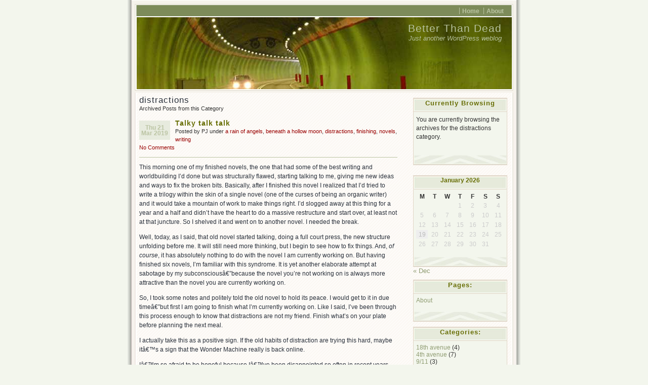

--- FILE ---
content_type: text/html; charset=UTF-8
request_url: http://www.pj-thompson.com/blog/?cat=820
body_size: 22810
content:
	<!DOCTYPE html PUBLIC "-//W3C//DTD XHTML 1.0 Transitional//EN" "http://www.w3.org/TR/xhtml1/DTD/xhtml1-transitional.dtd">
<html xmlns="http://www.w3.org/1999/xhtml" lang="en-US">
<head profile="http://gmpg.org/xfn/1">
	<title>distractions &laquo;  Better Than Dead</title>
	<meta http-equiv="Content-Type" content="text/html; charset=UTF-8" />
	<meta name="generator" content="WordPress 6.9" /> <!-- leave this for stats please -->
	<meta name="author" content="Ajay D'Souza" />
	<style type="text/css" media="screen">
		@import url( http://www.pj-thompson.com/blog/wp-content/themes/connections-reloaded/style.css );
	</style>	

	<link rel="icon" href="http://www.pj-thompson.com/blog/favicon.ico" type="image/x-icon" />
	<link rel="SHORTCUT ICON" href="http://www.pj-thompson.com/blog/favicon.ico" type="image/x-icon" />

		<link rel="alternate" type="application/rss+xml" title="Better Than Dead Feed" href="http://www.pj-thompson.com/blog/?feed=rss2" />
	<link rel="alternate" type="application/x-opera-widgets" title="Better Than Dead Feed" href="http://widgets.opera.com/widgetize/Feed%20Reader/Advanced/?serve&amp;skin=skin7&amp;widgetname=Better Than Dead&amp;url=http://www.pj-thompson.com/blog/?feed=rss2&amp;rel=myopera&amp;ref=" />  
		
	<link rel="pingback" href="http://www.pj-thompson.com/blog/xmlrpc.php" />
		<link rel='archives' title='December 2025' href='http://www.pj-thompson.com/blog/?m=202512' />
	<link rel='archives' title='November 2025' href='http://www.pj-thompson.com/blog/?m=202511' />
	<link rel='archives' title='July 2025' href='http://www.pj-thompson.com/blog/?m=202507' />
	<link rel='archives' title='June 2025' href='http://www.pj-thompson.com/blog/?m=202506' />
	<link rel='archives' title='May 2025' href='http://www.pj-thompson.com/blog/?m=202505' />
	<link rel='archives' title='April 2025' href='http://www.pj-thompson.com/blog/?m=202504' />
	<link rel='archives' title='March 2025' href='http://www.pj-thompson.com/blog/?m=202503' />
	<link rel='archives' title='January 2025' href='http://www.pj-thompson.com/blog/?m=202501' />
	<link rel='archives' title='December 2024' href='http://www.pj-thompson.com/blog/?m=202412' />
	<link rel='archives' title='November 2024' href='http://www.pj-thompson.com/blog/?m=202411' />
	<link rel='archives' title='October 2024' href='http://www.pj-thompson.com/blog/?m=202410' />
	<link rel='archives' title='September 2024' href='http://www.pj-thompson.com/blog/?m=202409' />
	<link rel='archives' title='August 2024' href='http://www.pj-thompson.com/blog/?m=202408' />
	<link rel='archives' title='July 2024' href='http://www.pj-thompson.com/blog/?m=202407' />
	<link rel='archives' title='June 2024' href='http://www.pj-thompson.com/blog/?m=202406' />
	<link rel='archives' title='May 2024' href='http://www.pj-thompson.com/blog/?m=202405' />
	<link rel='archives' title='April 2024' href='http://www.pj-thompson.com/blog/?m=202404' />
	<link rel='archives' title='March 2024' href='http://www.pj-thompson.com/blog/?m=202403' />
	<link rel='archives' title='February 2024' href='http://www.pj-thompson.com/blog/?m=202402' />
	<link rel='archives' title='January 2024' href='http://www.pj-thompson.com/blog/?m=202401' />
	<link rel='archives' title='December 2023' href='http://www.pj-thompson.com/blog/?m=202312' />
	<link rel='archives' title='November 2023' href='http://www.pj-thompson.com/blog/?m=202311' />
	<link rel='archives' title='October 2023' href='http://www.pj-thompson.com/blog/?m=202310' />
	<link rel='archives' title='September 2023' href='http://www.pj-thompson.com/blog/?m=202309' />
	<link rel='archives' title='August 2023' href='http://www.pj-thompson.com/blog/?m=202308' />
	<link rel='archives' title='July 2023' href='http://www.pj-thompson.com/blog/?m=202307' />
	<link rel='archives' title='June 2023' href='http://www.pj-thompson.com/blog/?m=202306' />
	<link rel='archives' title='May 2023' href='http://www.pj-thompson.com/blog/?m=202305' />
	<link rel='archives' title='April 2023' href='http://www.pj-thompson.com/blog/?m=202304' />
	<link rel='archives' title='March 2023' href='http://www.pj-thompson.com/blog/?m=202303' />
	<link rel='archives' title='February 2023' href='http://www.pj-thompson.com/blog/?m=202302' />
	<link rel='archives' title='January 2023' href='http://www.pj-thompson.com/blog/?m=202301' />
	<link rel='archives' title='December 2022' href='http://www.pj-thompson.com/blog/?m=202212' />
	<link rel='archives' title='November 2022' href='http://www.pj-thompson.com/blog/?m=202211' />
	<link rel='archives' title='October 2022' href='http://www.pj-thompson.com/blog/?m=202210' />
	<link rel='archives' title='September 2022' href='http://www.pj-thompson.com/blog/?m=202209' />
	<link rel='archives' title='August 2022' href='http://www.pj-thompson.com/blog/?m=202208' />
	<link rel='archives' title='July 2022' href='http://www.pj-thompson.com/blog/?m=202207' />
	<link rel='archives' title='June 2022' href='http://www.pj-thompson.com/blog/?m=202206' />
	<link rel='archives' title='May 2022' href='http://www.pj-thompson.com/blog/?m=202205' />
	<link rel='archives' title='April 2022' href='http://www.pj-thompson.com/blog/?m=202204' />
	<link rel='archives' title='March 2022' href='http://www.pj-thompson.com/blog/?m=202203' />
	<link rel='archives' title='February 2022' href='http://www.pj-thompson.com/blog/?m=202202' />
	<link rel='archives' title='January 2022' href='http://www.pj-thompson.com/blog/?m=202201' />
	<link rel='archives' title='December 2021' href='http://www.pj-thompson.com/blog/?m=202112' />
	<link rel='archives' title='November 2021' href='http://www.pj-thompson.com/blog/?m=202111' />
	<link rel='archives' title='October 2021' href='http://www.pj-thompson.com/blog/?m=202110' />
	<link rel='archives' title='September 2021' href='http://www.pj-thompson.com/blog/?m=202109' />
	<link rel='archives' title='August 2021' href='http://www.pj-thompson.com/blog/?m=202108' />
	<link rel='archives' title='July 2021' href='http://www.pj-thompson.com/blog/?m=202107' />
	<link rel='archives' title='June 2021' href='http://www.pj-thompson.com/blog/?m=202106' />
	<link rel='archives' title='May 2021' href='http://www.pj-thompson.com/blog/?m=202105' />
	<link rel='archives' title='April 2021' href='http://www.pj-thompson.com/blog/?m=202104' />
	<link rel='archives' title='March 2021' href='http://www.pj-thompson.com/blog/?m=202103' />
	<link rel='archives' title='February 2021' href='http://www.pj-thompson.com/blog/?m=202102' />
	<link rel='archives' title='January 2021' href='http://www.pj-thompson.com/blog/?m=202101' />
	<link rel='archives' title='December 2020' href='http://www.pj-thompson.com/blog/?m=202012' />
	<link rel='archives' title='November 2020' href='http://www.pj-thompson.com/blog/?m=202011' />
	<link rel='archives' title='October 2020' href='http://www.pj-thompson.com/blog/?m=202010' />
	<link rel='archives' title='September 2020' href='http://www.pj-thompson.com/blog/?m=202009' />
	<link rel='archives' title='August 2020' href='http://www.pj-thompson.com/blog/?m=202008' />
	<link rel='archives' title='July 2020' href='http://www.pj-thompson.com/blog/?m=202007' />
	<link rel='archives' title='June 2020' href='http://www.pj-thompson.com/blog/?m=202006' />
	<link rel='archives' title='May 2020' href='http://www.pj-thompson.com/blog/?m=202005' />
	<link rel='archives' title='April 2020' href='http://www.pj-thompson.com/blog/?m=202004' />
	<link rel='archives' title='March 2020' href='http://www.pj-thompson.com/blog/?m=202003' />
	<link rel='archives' title='February 2020' href='http://www.pj-thompson.com/blog/?m=202002' />
	<link rel='archives' title='January 2020' href='http://www.pj-thompson.com/blog/?m=202001' />
	<link rel='archives' title='December 2019' href='http://www.pj-thompson.com/blog/?m=201912' />
	<link rel='archives' title='November 2019' href='http://www.pj-thompson.com/blog/?m=201911' />
	<link rel='archives' title='October 2019' href='http://www.pj-thompson.com/blog/?m=201910' />
	<link rel='archives' title='September 2019' href='http://www.pj-thompson.com/blog/?m=201909' />
	<link rel='archives' title='August 2019' href='http://www.pj-thompson.com/blog/?m=201908' />
	<link rel='archives' title='July 2019' href='http://www.pj-thompson.com/blog/?m=201907' />
	<link rel='archives' title='June 2019' href='http://www.pj-thompson.com/blog/?m=201906' />
	<link rel='archives' title='May 2019' href='http://www.pj-thompson.com/blog/?m=201905' />
	<link rel='archives' title='April 2019' href='http://www.pj-thompson.com/blog/?m=201904' />
	<link rel='archives' title='March 2019' href='http://www.pj-thompson.com/blog/?m=201903' />
	<link rel='archives' title='February 2019' href='http://www.pj-thompson.com/blog/?m=201902' />
	<link rel='archives' title='January 2019' href='http://www.pj-thompson.com/blog/?m=201901' />
	<link rel='archives' title='December 2018' href='http://www.pj-thompson.com/blog/?m=201812' />
	<link rel='archives' title='November 2018' href='http://www.pj-thompson.com/blog/?m=201811' />
	<link rel='archives' title='October 2018' href='http://www.pj-thompson.com/blog/?m=201810' />
	<link rel='archives' title='September 2018' href='http://www.pj-thompson.com/blog/?m=201809' />
	<link rel='archives' title='August 2018' href='http://www.pj-thompson.com/blog/?m=201808' />
	<link rel='archives' title='July 2018' href='http://www.pj-thompson.com/blog/?m=201807' />
	<link rel='archives' title='June 2018' href='http://www.pj-thompson.com/blog/?m=201806' />
	<link rel='archives' title='May 2018' href='http://www.pj-thompson.com/blog/?m=201805' />
	<link rel='archives' title='April 2018' href='http://www.pj-thompson.com/blog/?m=201804' />
	<link rel='archives' title='March 2018' href='http://www.pj-thompson.com/blog/?m=201803' />
	<link rel='archives' title='February 2018' href='http://www.pj-thompson.com/blog/?m=201802' />
	<link rel='archives' title='January 2018' href='http://www.pj-thompson.com/blog/?m=201801' />
	<link rel='archives' title='December 2017' href='http://www.pj-thompson.com/blog/?m=201712' />
	<link rel='archives' title='November 2017' href='http://www.pj-thompson.com/blog/?m=201711' />
	<link rel='archives' title='October 2017' href='http://www.pj-thompson.com/blog/?m=201710' />
	<link rel='archives' title='September 2017' href='http://www.pj-thompson.com/blog/?m=201709' />
	<link rel='archives' title='August 2017' href='http://www.pj-thompson.com/blog/?m=201708' />
	<link rel='archives' title='July 2017' href='http://www.pj-thompson.com/blog/?m=201707' />
	<link rel='archives' title='June 2017' href='http://www.pj-thompson.com/blog/?m=201706' />
	<link rel='archives' title='May 2017' href='http://www.pj-thompson.com/blog/?m=201705' />
	<link rel='archives' title='April 2017' href='http://www.pj-thompson.com/blog/?m=201704' />
	<link rel='archives' title='March 2017' href='http://www.pj-thompson.com/blog/?m=201703' />
	<link rel='archives' title='February 2017' href='http://www.pj-thompson.com/blog/?m=201702' />
	<link rel='archives' title='January 2017' href='http://www.pj-thompson.com/blog/?m=201701' />
	<link rel='archives' title='December 2016' href='http://www.pj-thompson.com/blog/?m=201612' />
	<link rel='archives' title='November 2016' href='http://www.pj-thompson.com/blog/?m=201611' />
	<link rel='archives' title='October 2016' href='http://www.pj-thompson.com/blog/?m=201610' />
	<link rel='archives' title='September 2016' href='http://www.pj-thompson.com/blog/?m=201609' />
	<link rel='archives' title='August 2016' href='http://www.pj-thompson.com/blog/?m=201608' />
	<link rel='archives' title='July 2016' href='http://www.pj-thompson.com/blog/?m=201607' />
	<link rel='archives' title='June 2016' href='http://www.pj-thompson.com/blog/?m=201606' />
	<link rel='archives' title='May 2016' href='http://www.pj-thompson.com/blog/?m=201605' />
	<link rel='archives' title='April 2016' href='http://www.pj-thompson.com/blog/?m=201604' />
	<link rel='archives' title='March 2016' href='http://www.pj-thompson.com/blog/?m=201603' />
	<link rel='archives' title='February 2016' href='http://www.pj-thompson.com/blog/?m=201602' />
	<link rel='archives' title='January 2016' href='http://www.pj-thompson.com/blog/?m=201601' />
	<link rel='archives' title='December 2015' href='http://www.pj-thompson.com/blog/?m=201512' />
	<link rel='archives' title='November 2015' href='http://www.pj-thompson.com/blog/?m=201511' />
	<link rel='archives' title='October 2015' href='http://www.pj-thompson.com/blog/?m=201510' />
	<link rel='archives' title='September 2015' href='http://www.pj-thompson.com/blog/?m=201509' />
	<link rel='archives' title='August 2015' href='http://www.pj-thompson.com/blog/?m=201508' />
	<link rel='archives' title='July 2015' href='http://www.pj-thompson.com/blog/?m=201507' />
	<link rel='archives' title='June 2015' href='http://www.pj-thompson.com/blog/?m=201506' />
	<link rel='archives' title='May 2015' href='http://www.pj-thompson.com/blog/?m=201505' />
	<link rel='archives' title='April 2015' href='http://www.pj-thompson.com/blog/?m=201504' />
	<link rel='archives' title='March 2015' href='http://www.pj-thompson.com/blog/?m=201503' />
	<link rel='archives' title='February 2015' href='http://www.pj-thompson.com/blog/?m=201502' />
	<link rel='archives' title='January 2015' href='http://www.pj-thompson.com/blog/?m=201501' />
	<link rel='archives' title='December 2014' href='http://www.pj-thompson.com/blog/?m=201412' />
	<link rel='archives' title='November 2014' href='http://www.pj-thompson.com/blog/?m=201411' />
	<link rel='archives' title='October 2014' href='http://www.pj-thompson.com/blog/?m=201410' />
	<link rel='archives' title='September 2014' href='http://www.pj-thompson.com/blog/?m=201409' />
	<link rel='archives' title='August 2014' href='http://www.pj-thompson.com/blog/?m=201408' />
	<link rel='archives' title='July 2014' href='http://www.pj-thompson.com/blog/?m=201407' />
	<link rel='archives' title='June 2014' href='http://www.pj-thompson.com/blog/?m=201406' />
	<link rel='archives' title='May 2014' href='http://www.pj-thompson.com/blog/?m=201405' />
	<link rel='archives' title='April 2014' href='http://www.pj-thompson.com/blog/?m=201404' />
	<link rel='archives' title='March 2014' href='http://www.pj-thompson.com/blog/?m=201403' />
	<link rel='archives' title='February 2014' href='http://www.pj-thompson.com/blog/?m=201402' />
	<link rel='archives' title='January 2014' href='http://www.pj-thompson.com/blog/?m=201401' />
	<link rel='archives' title='December 2013' href='http://www.pj-thompson.com/blog/?m=201312' />
	<link rel='archives' title='November 2013' href='http://www.pj-thompson.com/blog/?m=201311' />
	<link rel='archives' title='October 2013' href='http://www.pj-thompson.com/blog/?m=201310' />
	<link rel='archives' title='September 2013' href='http://www.pj-thompson.com/blog/?m=201309' />
	<link rel='archives' title='August 2013' href='http://www.pj-thompson.com/blog/?m=201308' />
	<link rel='archives' title='July 2013' href='http://www.pj-thompson.com/blog/?m=201307' />
	<link rel='archives' title='June 2013' href='http://www.pj-thompson.com/blog/?m=201306' />
	<link rel='archives' title='May 2013' href='http://www.pj-thompson.com/blog/?m=201305' />
	<link rel='archives' title='April 2013' href='http://www.pj-thompson.com/blog/?m=201304' />
	<link rel='archives' title='March 2013' href='http://www.pj-thompson.com/blog/?m=201303' />
	<link rel='archives' title='February 2013' href='http://www.pj-thompson.com/blog/?m=201302' />
	<link rel='archives' title='January 2013' href='http://www.pj-thompson.com/blog/?m=201301' />
	<link rel='archives' title='December 2012' href='http://www.pj-thompson.com/blog/?m=201212' />
	<link rel='archives' title='November 2012' href='http://www.pj-thompson.com/blog/?m=201211' />
	<link rel='archives' title='October 2012' href='http://www.pj-thompson.com/blog/?m=201210' />
	<link rel='archives' title='September 2012' href='http://www.pj-thompson.com/blog/?m=201209' />
	<link rel='archives' title='August 2012' href='http://www.pj-thompson.com/blog/?m=201208' />
	<link rel='archives' title='July 2012' href='http://www.pj-thompson.com/blog/?m=201207' />
	<link rel='archives' title='June 2012' href='http://www.pj-thompson.com/blog/?m=201206' />
	<link rel='archives' title='May 2012' href='http://www.pj-thompson.com/blog/?m=201205' />
	<link rel='archives' title='April 2012' href='http://www.pj-thompson.com/blog/?m=201204' />
	<link rel='archives' title='March 2012' href='http://www.pj-thompson.com/blog/?m=201203' />
	<link rel='archives' title='February 2012' href='http://www.pj-thompson.com/blog/?m=201202' />
	<link rel='archives' title='January 2012' href='http://www.pj-thompson.com/blog/?m=201201' />
	<link rel='archives' title='December 2011' href='http://www.pj-thompson.com/blog/?m=201112' />
	<link rel='archives' title='November 2011' href='http://www.pj-thompson.com/blog/?m=201111' />
	<link rel='archives' title='October 2011' href='http://www.pj-thompson.com/blog/?m=201110' />
	<link rel='archives' title='September 2011' href='http://www.pj-thompson.com/blog/?m=201109' />
	<link rel='archives' title='August 2011' href='http://www.pj-thompson.com/blog/?m=201108' />
	<link rel='archives' title='July 2011' href='http://www.pj-thompson.com/blog/?m=201107' />
	<link rel='archives' title='June 2011' href='http://www.pj-thompson.com/blog/?m=201106' />
	<link rel='archives' title='May 2011' href='http://www.pj-thompson.com/blog/?m=201105' />
	<link rel='archives' title='April 2011' href='http://www.pj-thompson.com/blog/?m=201104' />
	<link rel='archives' title='March 2011' href='http://www.pj-thompson.com/blog/?m=201103' />
	<link rel='archives' title='February 2011' href='http://www.pj-thompson.com/blog/?m=201102' />
	<link rel='archives' title='January 2011' href='http://www.pj-thompson.com/blog/?m=201101' />
	<link rel='archives' title='December 2010' href='http://www.pj-thompson.com/blog/?m=201012' />
	<link rel='archives' title='November 2010' href='http://www.pj-thompson.com/blog/?m=201011' />
	<link rel='archives' title='October 2010' href='http://www.pj-thompson.com/blog/?m=201010' />
	<link rel='archives' title='September 2010' href='http://www.pj-thompson.com/blog/?m=201009' />
	<link rel='archives' title='August 2010' href='http://www.pj-thompson.com/blog/?m=201008' />
	<link rel='archives' title='July 2010' href='http://www.pj-thompson.com/blog/?m=201007' />
	<link rel='archives' title='June 2010' href='http://www.pj-thompson.com/blog/?m=201006' />
	<link rel='archives' title='May 2010' href='http://www.pj-thompson.com/blog/?m=201005' />
	<link rel='archives' title='January 2001' href='http://www.pj-thompson.com/blog/?m=200101' />

		
		<meta name='robots' content='max-image-preview:large' />
<link rel='dns-prefetch' href='//stats.wp.com' />
<link rel="alternate" type="application/rss+xml" title="Better Than Dead &raquo; distractions Category Feed" href="http://www.pj-thompson.com/blog/?feed=rss2&#038;cat=820" />
<style id='wp-img-auto-sizes-contain-inline-css' type='text/css'>
img:is([sizes=auto i],[sizes^="auto," i]){contain-intrinsic-size:3000px 1500px}
/*# sourceURL=wp-img-auto-sizes-contain-inline-css */
</style>
<style id='wp-emoji-styles-inline-css' type='text/css'>

	img.wp-smiley, img.emoji {
		display: inline !important;
		border: none !important;
		box-shadow: none !important;
		height: 1em !important;
		width: 1em !important;
		margin: 0 0.07em !important;
		vertical-align: -0.1em !important;
		background: none !important;
		padding: 0 !important;
	}
/*# sourceURL=wp-emoji-styles-inline-css */
</style>
<style id='wp-block-library-inline-css' type='text/css'>
:root{--wp-block-synced-color:#7a00df;--wp-block-synced-color--rgb:122,0,223;--wp-bound-block-color:var(--wp-block-synced-color);--wp-editor-canvas-background:#ddd;--wp-admin-theme-color:#007cba;--wp-admin-theme-color--rgb:0,124,186;--wp-admin-theme-color-darker-10:#006ba1;--wp-admin-theme-color-darker-10--rgb:0,107,160.5;--wp-admin-theme-color-darker-20:#005a87;--wp-admin-theme-color-darker-20--rgb:0,90,135;--wp-admin-border-width-focus:2px}@media (min-resolution:192dpi){:root{--wp-admin-border-width-focus:1.5px}}.wp-element-button{cursor:pointer}:root .has-very-light-gray-background-color{background-color:#eee}:root .has-very-dark-gray-background-color{background-color:#313131}:root .has-very-light-gray-color{color:#eee}:root .has-very-dark-gray-color{color:#313131}:root .has-vivid-green-cyan-to-vivid-cyan-blue-gradient-background{background:linear-gradient(135deg,#00d084,#0693e3)}:root .has-purple-crush-gradient-background{background:linear-gradient(135deg,#34e2e4,#4721fb 50%,#ab1dfe)}:root .has-hazy-dawn-gradient-background{background:linear-gradient(135deg,#faaca8,#dad0ec)}:root .has-subdued-olive-gradient-background{background:linear-gradient(135deg,#fafae1,#67a671)}:root .has-atomic-cream-gradient-background{background:linear-gradient(135deg,#fdd79a,#004a59)}:root .has-nightshade-gradient-background{background:linear-gradient(135deg,#330968,#31cdcf)}:root .has-midnight-gradient-background{background:linear-gradient(135deg,#020381,#2874fc)}:root{--wp--preset--font-size--normal:16px;--wp--preset--font-size--huge:42px}.has-regular-font-size{font-size:1em}.has-larger-font-size{font-size:2.625em}.has-normal-font-size{font-size:var(--wp--preset--font-size--normal)}.has-huge-font-size{font-size:var(--wp--preset--font-size--huge)}.has-text-align-center{text-align:center}.has-text-align-left{text-align:left}.has-text-align-right{text-align:right}.has-fit-text{white-space:nowrap!important}#end-resizable-editor-section{display:none}.aligncenter{clear:both}.items-justified-left{justify-content:flex-start}.items-justified-center{justify-content:center}.items-justified-right{justify-content:flex-end}.items-justified-space-between{justify-content:space-between}.screen-reader-text{border:0;clip-path:inset(50%);height:1px;margin:-1px;overflow:hidden;padding:0;position:absolute;width:1px;word-wrap:normal!important}.screen-reader-text:focus{background-color:#ddd;clip-path:none;color:#444;display:block;font-size:1em;height:auto;left:5px;line-height:normal;padding:15px 23px 14px;text-decoration:none;top:5px;width:auto;z-index:100000}html :where(.has-border-color){border-style:solid}html :where([style*=border-top-color]){border-top-style:solid}html :where([style*=border-right-color]){border-right-style:solid}html :where([style*=border-bottom-color]){border-bottom-style:solid}html :where([style*=border-left-color]){border-left-style:solid}html :where([style*=border-width]){border-style:solid}html :where([style*=border-top-width]){border-top-style:solid}html :where([style*=border-right-width]){border-right-style:solid}html :where([style*=border-bottom-width]){border-bottom-style:solid}html :where([style*=border-left-width]){border-left-style:solid}html :where(img[class*=wp-image-]){height:auto;max-width:100%}:where(figure){margin:0 0 1em}html :where(.is-position-sticky){--wp-admin--admin-bar--position-offset:var(--wp-admin--admin-bar--height,0px)}@media screen and (max-width:600px){html :where(.is-position-sticky){--wp-admin--admin-bar--position-offset:0px}}

/*# sourceURL=wp-block-library-inline-css */
</style><style id='global-styles-inline-css' type='text/css'>
:root{--wp--preset--aspect-ratio--square: 1;--wp--preset--aspect-ratio--4-3: 4/3;--wp--preset--aspect-ratio--3-4: 3/4;--wp--preset--aspect-ratio--3-2: 3/2;--wp--preset--aspect-ratio--2-3: 2/3;--wp--preset--aspect-ratio--16-9: 16/9;--wp--preset--aspect-ratio--9-16: 9/16;--wp--preset--color--black: #000000;--wp--preset--color--cyan-bluish-gray: #abb8c3;--wp--preset--color--white: #ffffff;--wp--preset--color--pale-pink: #f78da7;--wp--preset--color--vivid-red: #cf2e2e;--wp--preset--color--luminous-vivid-orange: #ff6900;--wp--preset--color--luminous-vivid-amber: #fcb900;--wp--preset--color--light-green-cyan: #7bdcb5;--wp--preset--color--vivid-green-cyan: #00d084;--wp--preset--color--pale-cyan-blue: #8ed1fc;--wp--preset--color--vivid-cyan-blue: #0693e3;--wp--preset--color--vivid-purple: #9b51e0;--wp--preset--gradient--vivid-cyan-blue-to-vivid-purple: linear-gradient(135deg,rgb(6,147,227) 0%,rgb(155,81,224) 100%);--wp--preset--gradient--light-green-cyan-to-vivid-green-cyan: linear-gradient(135deg,rgb(122,220,180) 0%,rgb(0,208,130) 100%);--wp--preset--gradient--luminous-vivid-amber-to-luminous-vivid-orange: linear-gradient(135deg,rgb(252,185,0) 0%,rgb(255,105,0) 100%);--wp--preset--gradient--luminous-vivid-orange-to-vivid-red: linear-gradient(135deg,rgb(255,105,0) 0%,rgb(207,46,46) 100%);--wp--preset--gradient--very-light-gray-to-cyan-bluish-gray: linear-gradient(135deg,rgb(238,238,238) 0%,rgb(169,184,195) 100%);--wp--preset--gradient--cool-to-warm-spectrum: linear-gradient(135deg,rgb(74,234,220) 0%,rgb(151,120,209) 20%,rgb(207,42,186) 40%,rgb(238,44,130) 60%,rgb(251,105,98) 80%,rgb(254,248,76) 100%);--wp--preset--gradient--blush-light-purple: linear-gradient(135deg,rgb(255,206,236) 0%,rgb(152,150,240) 100%);--wp--preset--gradient--blush-bordeaux: linear-gradient(135deg,rgb(254,205,165) 0%,rgb(254,45,45) 50%,rgb(107,0,62) 100%);--wp--preset--gradient--luminous-dusk: linear-gradient(135deg,rgb(255,203,112) 0%,rgb(199,81,192) 50%,rgb(65,88,208) 100%);--wp--preset--gradient--pale-ocean: linear-gradient(135deg,rgb(255,245,203) 0%,rgb(182,227,212) 50%,rgb(51,167,181) 100%);--wp--preset--gradient--electric-grass: linear-gradient(135deg,rgb(202,248,128) 0%,rgb(113,206,126) 100%);--wp--preset--gradient--midnight: linear-gradient(135deg,rgb(2,3,129) 0%,rgb(40,116,252) 100%);--wp--preset--font-size--small: 13px;--wp--preset--font-size--medium: 20px;--wp--preset--font-size--large: 36px;--wp--preset--font-size--x-large: 42px;--wp--preset--spacing--20: 0.44rem;--wp--preset--spacing--30: 0.67rem;--wp--preset--spacing--40: 1rem;--wp--preset--spacing--50: 1.5rem;--wp--preset--spacing--60: 2.25rem;--wp--preset--spacing--70: 3.38rem;--wp--preset--spacing--80: 5.06rem;--wp--preset--shadow--natural: 6px 6px 9px rgba(0, 0, 0, 0.2);--wp--preset--shadow--deep: 12px 12px 50px rgba(0, 0, 0, 0.4);--wp--preset--shadow--sharp: 6px 6px 0px rgba(0, 0, 0, 0.2);--wp--preset--shadow--outlined: 6px 6px 0px -3px rgb(255, 255, 255), 6px 6px rgb(0, 0, 0);--wp--preset--shadow--crisp: 6px 6px 0px rgb(0, 0, 0);}:where(.is-layout-flex){gap: 0.5em;}:where(.is-layout-grid){gap: 0.5em;}body .is-layout-flex{display: flex;}.is-layout-flex{flex-wrap: wrap;align-items: center;}.is-layout-flex > :is(*, div){margin: 0;}body .is-layout-grid{display: grid;}.is-layout-grid > :is(*, div){margin: 0;}:where(.wp-block-columns.is-layout-flex){gap: 2em;}:where(.wp-block-columns.is-layout-grid){gap: 2em;}:where(.wp-block-post-template.is-layout-flex){gap: 1.25em;}:where(.wp-block-post-template.is-layout-grid){gap: 1.25em;}.has-black-color{color: var(--wp--preset--color--black) !important;}.has-cyan-bluish-gray-color{color: var(--wp--preset--color--cyan-bluish-gray) !important;}.has-white-color{color: var(--wp--preset--color--white) !important;}.has-pale-pink-color{color: var(--wp--preset--color--pale-pink) !important;}.has-vivid-red-color{color: var(--wp--preset--color--vivid-red) !important;}.has-luminous-vivid-orange-color{color: var(--wp--preset--color--luminous-vivid-orange) !important;}.has-luminous-vivid-amber-color{color: var(--wp--preset--color--luminous-vivid-amber) !important;}.has-light-green-cyan-color{color: var(--wp--preset--color--light-green-cyan) !important;}.has-vivid-green-cyan-color{color: var(--wp--preset--color--vivid-green-cyan) !important;}.has-pale-cyan-blue-color{color: var(--wp--preset--color--pale-cyan-blue) !important;}.has-vivid-cyan-blue-color{color: var(--wp--preset--color--vivid-cyan-blue) !important;}.has-vivid-purple-color{color: var(--wp--preset--color--vivid-purple) !important;}.has-black-background-color{background-color: var(--wp--preset--color--black) !important;}.has-cyan-bluish-gray-background-color{background-color: var(--wp--preset--color--cyan-bluish-gray) !important;}.has-white-background-color{background-color: var(--wp--preset--color--white) !important;}.has-pale-pink-background-color{background-color: var(--wp--preset--color--pale-pink) !important;}.has-vivid-red-background-color{background-color: var(--wp--preset--color--vivid-red) !important;}.has-luminous-vivid-orange-background-color{background-color: var(--wp--preset--color--luminous-vivid-orange) !important;}.has-luminous-vivid-amber-background-color{background-color: var(--wp--preset--color--luminous-vivid-amber) !important;}.has-light-green-cyan-background-color{background-color: var(--wp--preset--color--light-green-cyan) !important;}.has-vivid-green-cyan-background-color{background-color: var(--wp--preset--color--vivid-green-cyan) !important;}.has-pale-cyan-blue-background-color{background-color: var(--wp--preset--color--pale-cyan-blue) !important;}.has-vivid-cyan-blue-background-color{background-color: var(--wp--preset--color--vivid-cyan-blue) !important;}.has-vivid-purple-background-color{background-color: var(--wp--preset--color--vivid-purple) !important;}.has-black-border-color{border-color: var(--wp--preset--color--black) !important;}.has-cyan-bluish-gray-border-color{border-color: var(--wp--preset--color--cyan-bluish-gray) !important;}.has-white-border-color{border-color: var(--wp--preset--color--white) !important;}.has-pale-pink-border-color{border-color: var(--wp--preset--color--pale-pink) !important;}.has-vivid-red-border-color{border-color: var(--wp--preset--color--vivid-red) !important;}.has-luminous-vivid-orange-border-color{border-color: var(--wp--preset--color--luminous-vivid-orange) !important;}.has-luminous-vivid-amber-border-color{border-color: var(--wp--preset--color--luminous-vivid-amber) !important;}.has-light-green-cyan-border-color{border-color: var(--wp--preset--color--light-green-cyan) !important;}.has-vivid-green-cyan-border-color{border-color: var(--wp--preset--color--vivid-green-cyan) !important;}.has-pale-cyan-blue-border-color{border-color: var(--wp--preset--color--pale-cyan-blue) !important;}.has-vivid-cyan-blue-border-color{border-color: var(--wp--preset--color--vivid-cyan-blue) !important;}.has-vivid-purple-border-color{border-color: var(--wp--preset--color--vivid-purple) !important;}.has-vivid-cyan-blue-to-vivid-purple-gradient-background{background: var(--wp--preset--gradient--vivid-cyan-blue-to-vivid-purple) !important;}.has-light-green-cyan-to-vivid-green-cyan-gradient-background{background: var(--wp--preset--gradient--light-green-cyan-to-vivid-green-cyan) !important;}.has-luminous-vivid-amber-to-luminous-vivid-orange-gradient-background{background: var(--wp--preset--gradient--luminous-vivid-amber-to-luminous-vivid-orange) !important;}.has-luminous-vivid-orange-to-vivid-red-gradient-background{background: var(--wp--preset--gradient--luminous-vivid-orange-to-vivid-red) !important;}.has-very-light-gray-to-cyan-bluish-gray-gradient-background{background: var(--wp--preset--gradient--very-light-gray-to-cyan-bluish-gray) !important;}.has-cool-to-warm-spectrum-gradient-background{background: var(--wp--preset--gradient--cool-to-warm-spectrum) !important;}.has-blush-light-purple-gradient-background{background: var(--wp--preset--gradient--blush-light-purple) !important;}.has-blush-bordeaux-gradient-background{background: var(--wp--preset--gradient--blush-bordeaux) !important;}.has-luminous-dusk-gradient-background{background: var(--wp--preset--gradient--luminous-dusk) !important;}.has-pale-ocean-gradient-background{background: var(--wp--preset--gradient--pale-ocean) !important;}.has-electric-grass-gradient-background{background: var(--wp--preset--gradient--electric-grass) !important;}.has-midnight-gradient-background{background: var(--wp--preset--gradient--midnight) !important;}.has-small-font-size{font-size: var(--wp--preset--font-size--small) !important;}.has-medium-font-size{font-size: var(--wp--preset--font-size--medium) !important;}.has-large-font-size{font-size: var(--wp--preset--font-size--large) !important;}.has-x-large-font-size{font-size: var(--wp--preset--font-size--x-large) !important;}
/*# sourceURL=global-styles-inline-css */
</style>

<style id='classic-theme-styles-inline-css' type='text/css'>
/*! This file is auto-generated */
.wp-block-button__link{color:#fff;background-color:#32373c;border-radius:9999px;box-shadow:none;text-decoration:none;padding:calc(.667em + 2px) calc(1.333em + 2px);font-size:1.125em}.wp-block-file__button{background:#32373c;color:#fff;text-decoration:none}
/*# sourceURL=/wp-includes/css/classic-themes.min.css */
</style>
<link rel="https://api.w.org/" href="http://www.pj-thompson.com/blog/index.php?rest_route=/" /><link rel="alternate" title="JSON" type="application/json" href="http://www.pj-thompson.com/blog/index.php?rest_route=/wp/v2/categories/820" /><link rel="EditURI" type="application/rsd+xml" title="RSD" href="http://www.pj-thompson.com/blog/xmlrpc.php?rsd" />
<meta name="generator" content="WordPress 6.9" />
	<style>img#wpstats{display:none}</style>
		<style type="text/css">
#headimg{
	background:#fff url(http://www.pj-thompson.com/blog/wp-content/themes/connections-reloaded/img/train.jpg) no-repeat bottom;
}
#headimg h1 a, #desc {
	color:#B5C09D;
}
</style>
</head>

<body>
<div id="rap">
<div id="header">
	<ul id="topnav">
		<li ><a href="http://www.pj-thompson.com/blog" title="Home">Home</a></li>
	  <li class="page_item page-item-2"><a href="http://www.pj-thompson.com/blog/?page_id=2">About</a></li>
	</ul>
	<div id="headimg">
	<h1><a href="http://www.pj-thompson.com/blog" title="Better Than Dead">Better Than Dead</a></h1>		
	<div id="desc">Just another WordPress weblog</div>
	</div>
</div>
	
	<div id="main">
	<div id="content">
					<h3>distractions</h3>
			<div class="post-info">Archived Posts from this Category</div>
			<br />
							
				<div class="post">
					<p class="post-date">Thu 21 Mar 2019</p>
<div class="post-info">
	<h2 class="post-title"><a href="http://www.pj-thompson.com/blog/?p=5318" rel="bookmark" title="Permanent Link: Talky talk talk">Talky talk talk</a></h2>
	<p>Posted by PJ under <a href="http://www.pj-thompson.com/blog/?cat=86" rel="category">a rain of angels</a>, <a href="http://www.pj-thompson.com/blog/?cat=888" rel="category">beneath a hollow moon</a>, <a href="http://www.pj-thompson.com/blog/?cat=820" rel="category">distractions</a>, <a href="http://www.pj-thompson.com/blog/?cat=25" rel="category">finishing</a>, <a href="http://www.pj-thompson.com/blog/?cat=26" rel="category">novels</a>, <a href="http://www.pj-thompson.com/blog/?cat=12" rel="category">writing</a>	<br/>
	<a href="http://www.pj-thompson.com/blog/?p=5318#respond">No Comments</a></p>
</div>
<div class="post-content">
	<p>This morning one of my finished novels, the one that had some of the best writing and worldbuilding I&#8217;d done but was structurally flawed, starting talking to me, giving me new ideas and ways to fix the broken bits. Basically, after I finished this novel I realized that I&#8217;d tried to write a trilogy within the skin of a single novel (one of the curses of being an organic writer) and it would take a mountain of work to make things right. I&#8217;d slogged away at this thing for a year and a half and didn&#8217;t have the heart to do a massive restructure and start over, at least not at that juncture. So I shelved it and went on to another novel. I needed the break.</p>
<p>Well, today, as I said, that old novel started talking, doing a full court press, the new structure unfolding before me. It will still need more thinking, but I begin to see how to fix things. And, <em>of course</em>, it has absolutely nothing to do with the novel I am currently working on. But having finished six novels, I&#8217;m familiar with this syndrome. It is yet another elaborate attempt at sabotage by my subconsciousâ€”because the novel you&#8217;re not working on is always more attractive than the novel you are currently working on.</p>
<p>So, I took some notes and politely told the old novel to hold its peace. I would get to it in due timeâ€”but first I am going to finish what I&#8217;m currently working on. Like I said, I&#8217;ve been through this process enough to know that distractions are not my friend. Finish what&#8217;s on your plate before planning the next meal.</p>
<p>I actually take this as a positive sign. If the old habits of distraction are trying this hard, maybe itâ€™s a sign that the Wonder Machine really is back online.</p>
<p>Iâ€™m so afraid to be hopeful because Iâ€™ve been disappointed so often in recent years. This time feels different from all the other abortive attempts, but who the hell knows?</p>
<p>I should probably stop talking about it, so if I go silent it isnâ€™t necessarily a bad sign. Just conservation of resources.</p>
	<div class="post-info">
													
	</div>

			<div class="postmeta">
		<p>Tags:   </p>
	</div>
			
	<!--
		<rdf:RDF xmlns:rdf="http://www.w3.org/1999/02/22-rdf-syntax-ns#"
			xmlns:dc="http://purl.org/dc/elements/1.1/"
			xmlns:trackback="http://madskills.com/public/xml/rss/module/trackback/">
		<rdf:Description rdf:about="http://www.pj-thompson.com/blog/?p=5318"
    dc:identifier="http://www.pj-thompson.com/blog/?p=5318"
    dc:title="Talky talk talk"
    trackback:ping="http://www.pj-thompson.com/blog/wp-trackback.php?p=5318" />
</rdf:RDF>	-->
	<div class="post-footer">&nbsp;</div>
</div>									</div>
							
				<div class="post">
					<p class="post-date">Tue 25 Jul 2017</p>
<div class="post-info">
	<h2 class="post-title"><a href="http://www.pj-thompson.com/blog/?p=4407" rel="bookmark" title="Permanent Link: Nonsense">Nonsense</a></h2>
	<p>Posted by PJ under <a href="http://www.pj-thompson.com/blog/?cat=820" rel="category">distractions</a>, <a href="http://www.pj-thompson.com/blog/?cat=833" rel="category">nonsense</a>, <a href="http://www.pj-thompson.com/blog/?cat=18" rel="category">quote of the day</a>, <a href="http://www.pj-thompson.com/blog/?cat=119" rel="category">what the living do</a>	<br/>
	<a href="http://www.pj-thompson.com/blog/?p=4407#respond">No Comments</a></p>
</div>
<div class="post-content">
	<p><strong>Random quote of the day:</strong></p>
<p>â€œThe danger of civilization, of course, is that you will piss away your life on nonsense.â€</p>
<p>â€”Jim Harrison, <em>The Beast God Forgot to Invent</em></p>
<p><center><a href="http://www.pj-thompson.com/blog/wp-content/uploads/2017/07/nonsense4WP@@@.jpg"><img fetchpriority="high" decoding="async" class="aligncenter size-full wp-image-4408" src="http://www.pj-thompson.com/blog/wp-content/uploads/2017/07/nonsense4WP@@@.jpg" alt="" width="427" height="404" srcset="http://www.pj-thompson.com/blog/wp-content/uploads/2017/07/nonsense4WP@@@.jpg 427w, http://www.pj-thompson.com/blog/wp-content/uploads/2017/07/nonsense4WP@@@-300x284.jpg 300w" sizes="(max-width: 427px) 100vw, 427px" /></a></center></p>
<p><span style="color: #808080;">Disclaimer: The views expressed in this random quote of the day do not necessarily reflect the views of the poster, her immediate family, Lucy andÂ Ethel,Â Justin Bieber, or the Kardashian Klan. They do, however,Â sometimesÂ reflect the views of the Cottingley Fairies.</span></p>
	<div class="post-info">
													
	</div>

			<div class="postmeta">
		<p>Tags:   </p>
	</div>
			
	<!--
		<rdf:RDF xmlns:rdf="http://www.w3.org/1999/02/22-rdf-syntax-ns#"
			xmlns:dc="http://purl.org/dc/elements/1.1/"
			xmlns:trackback="http://madskills.com/public/xml/rss/module/trackback/">
		<rdf:Description rdf:about="http://www.pj-thompson.com/blog/?p=4407"
    dc:identifier="http://www.pj-thompson.com/blog/?p=4407"
    dc:title="Nonsense"
    trackback:ping="http://www.pj-thompson.com/blog/wp-trackback.php?p=4407" />
</rdf:RDF>	-->
	<div class="post-footer">&nbsp;</div>
</div>									</div>
						<p class="center"></p>		
					
	</div>
	<div id="sidebar">		
		<ul>
	<li>
			<h2>Currently Browsing</h2>
		<ul><li><p>You are currently browsing the archives for the 	    distractions	    category.</p></li></ul>
		</li>
	
	<li id="calendar">
		<table id="wp-calendar" class="wp-calendar-table">
	<caption>January 2026</caption>
	<thead>
	<tr>
		<th scope="col" aria-label="Monday">M</th>
		<th scope="col" aria-label="Tuesday">T</th>
		<th scope="col" aria-label="Wednesday">W</th>
		<th scope="col" aria-label="Thursday">T</th>
		<th scope="col" aria-label="Friday">F</th>
		<th scope="col" aria-label="Saturday">S</th>
		<th scope="col" aria-label="Sunday">S</th>
	</tr>
	</thead>
	<tbody>
	<tr>
		<td colspan="3" class="pad">&nbsp;</td><td>1</td><td>2</td><td>3</td><td>4</td>
	</tr>
	<tr>
		<td>5</td><td>6</td><td>7</td><td>8</td><td>9</td><td>10</td><td>11</td>
	</tr>
	<tr>
		<td>12</td><td>13</td><td>14</td><td>15</td><td>16</td><td>17</td><td>18</td>
	</tr>
	<tr>
		<td id="today">19</td><td>20</td><td>21</td><td>22</td><td>23</td><td>24</td><td>25</td>
	</tr>
	<tr>
		<td>26</td><td>27</td><td>28</td><td>29</td><td>30</td><td>31</td>
		<td class="pad" colspan="1">&nbsp;</td>
	</tr>
	</tbody>
	</table><nav aria-label="Previous and next months" class="wp-calendar-nav">
		<span class="wp-calendar-nav-prev"><a href="http://www.pj-thompson.com/blog/?m=202512">&laquo; Dec</a></span>
		<span class="pad">&nbsp;</span>
		<span class="wp-calendar-nav-next">&nbsp;</span>
	</nav>	</li>

		
	<li id="pages">
		<h2>Pages:</h2>
		<ul>
			<li class="page_item page-item-2"><a href="http://www.pj-thompson.com/blog/?page_id=2">About</a></li>
		</ul>
	</li>
	
	<li id="categories">
		<h2>Categories:</h2>
		<ul>
				<li class="cat-item cat-item-304"><a href="http://www.pj-thompson.com/blog/?cat=304">18th avenue</a> (4)
</li>
	<li class="cat-item cat-item-582"><a href="http://www.pj-thompson.com/blog/?cat=582">4th avenue</a> (7)
</li>
	<li class="cat-item cat-item-848"><a href="http://www.pj-thompson.com/blog/?cat=848">9/11</a> (3)
</li>
	<li class="cat-item cat-item-86"><a href="http://www.pj-thompson.com/blog/?cat=86">a rain of angels</a> (4)
</li>
	<li class="cat-item cat-item-971"><a href="http://www.pj-thompson.com/blog/?cat=971">ability</a> (2)
</li>
	<li class="cat-item cat-item-1068"><a href="http://www.pj-thompson.com/blog/?cat=1068">absurdity</a> (3)
</li>
	<li class="cat-item cat-item-516"><a href="http://www.pj-thompson.com/blog/?cat=516">academia</a> (7)
</li>
	<li class="cat-item cat-item-321"><a href="http://www.pj-thompson.com/blog/?cat=321">acceptance</a> (11)
</li>
	<li class="cat-item cat-item-741"><a href="http://www.pj-thompson.com/blog/?cat=741">accountability</a> (7)
</li>
	<li class="cat-item cat-item-473"><a href="http://www.pj-thompson.com/blog/?cat=473">action and activism</a> (19)
</li>
	<li class="cat-item cat-item-651"><a href="http://www.pj-thompson.com/blog/?cat=651">actors and acting</a> (6)
</li>
	<li class="cat-item cat-item-454"><a href="http://www.pj-thompson.com/blog/?cat=454">addiction</a> (3)
</li>
	<li class="cat-item cat-item-1121"><a href="http://www.pj-thompson.com/blog/?cat=1121">adults</a> (1)
</li>
	<li class="cat-item cat-item-357"><a href="http://www.pj-thompson.com/blog/?cat=357">advice</a> (6)
</li>
	<li class="cat-item cat-item-93"><a href="http://www.pj-thompson.com/blog/?cat=93">agents</a> (2)
</li>
	<li class="cat-item cat-item-293"><a href="http://www.pj-thompson.com/blog/?cat=293">aging</a> (61)
</li>
	<li class="cat-item cat-item-10"><a href="http://www.pj-thompson.com/blog/?cat=10">alchemy</a> (2)
</li>
	<li class="cat-item cat-item-548"><a href="http://www.pj-thompson.com/blog/?cat=548">aliens</a> (9)
</li>
	<li class="cat-item cat-item-1101"><a href="http://www.pj-thompson.com/blog/?cat=1101">all weird things</a> (15)
</li>
	<li class="cat-item cat-item-51"><a href="http://www.pj-thompson.com/blog/?cat=51">alone</a> (9)
</li>
	<li class="cat-item cat-item-771"><a href="http://www.pj-thompson.com/blog/?cat=771">ambition</a> (5)
</li>
	<li class="cat-item cat-item-1124"><a href="http://www.pj-thompson.com/blog/?cat=1124">america</a> (1)
</li>
	<li class="cat-item cat-item-914"><a href="http://www.pj-thompson.com/blog/?cat=914">american</a> (7)
</li>
	<li class="cat-item cat-item-805"><a href="http://www.pj-thompson.com/blog/?cat=805">ancestors</a> (7)
</li>
	<li class="cat-item cat-item-299"><a href="http://www.pj-thompson.com/blog/?cat=299">angels</a> (15)
</li>
	<li class="cat-item cat-item-581"><a href="http://www.pj-thompson.com/blog/?cat=581">anger</a> (7)
</li>
	<li class="cat-item cat-item-539"><a href="http://www.pj-thompson.com/blog/?cat=539">animals</a> (8)
</li>
	<li class="cat-item cat-item-922"><a href="http://www.pj-thompson.com/blog/?cat=922">animism</a> (4)
</li>
	<li class="cat-item cat-item-904"><a href="http://www.pj-thompson.com/blog/?cat=904">anomalies</a> (1)
</li>
	<li class="cat-item cat-item-627"><a href="http://www.pj-thompson.com/blog/?cat=627">anxiety</a> (4)
</li>
	<li class="cat-item cat-item-1053"><a href="http://www.pj-thompson.com/blog/?cat=1053">apartment stories</a> (1)
</li>
	<li class="cat-item cat-item-286"><a href="http://www.pj-thompson.com/blog/?cat=286">apathy</a> (3)
</li>
	<li class="cat-item cat-item-895"><a href="http://www.pj-thompson.com/blog/?cat=895">aphorisms</a> (5)
</li>
	<li class="cat-item cat-item-554"><a href="http://www.pj-thompson.com/blog/?cat=554">apocalypse</a> (3)
</li>
	<li class="cat-item cat-item-222"><a href="http://www.pj-thompson.com/blog/?cat=222">apologies</a> (1)
</li>
	<li class="cat-item cat-item-880"><a href="http://www.pj-thompson.com/blog/?cat=880">apparitions</a> (3)
</li>
	<li class="cat-item cat-item-1080"><a href="http://www.pj-thompson.com/blog/?cat=1080">apparitions</a> (2)
</li>
	<li class="cat-item cat-item-1093"><a href="http://www.pj-thompson.com/blog/?cat=1093">approval</a> (1)
</li>
	<li class="cat-item cat-item-50"><a href="http://www.pj-thompson.com/blog/?cat=50">archaeology</a> (4)
</li>
	<li class="cat-item cat-item-416"><a href="http://www.pj-thompson.com/blog/?cat=416">archetypes</a> (4)
</li>
	<li class="cat-item cat-item-39"><a href="http://www.pj-thompson.com/blog/?cat=39">art</a> (197)
</li>
	<li class="cat-item cat-item-553"><a href="http://www.pj-thompson.com/blog/?cat=553">artists</a> (16)
</li>
	<li class="cat-item cat-item-813"><a href="http://www.pj-thompson.com/blog/?cat=813">ascending</a> (2)
</li>
	<li class="cat-item cat-item-940"><a href="http://www.pj-thompson.com/blog/?cat=940">asceticism</a> (3)
</li>
	<li class="cat-item cat-item-903"><a href="http://www.pj-thompson.com/blog/?cat=903">assholes</a> (1)
</li>
	<li class="cat-item cat-item-240"><a href="http://www.pj-thompson.com/blog/?cat=240">astrology</a> (6)
</li>
	<li class="cat-item cat-item-881"><a href="http://www.pj-thompson.com/blog/?cat=881">attachment</a> (1)
</li>
	<li class="cat-item cat-item-1021"><a href="http://www.pj-thompson.com/blog/?cat=1021">attention</a> (3)
</li>
	<li class="cat-item cat-item-420"><a href="http://www.pj-thompson.com/blog/?cat=420">audience</a> (6)
</li>
	<li class="cat-item cat-item-152"><a href="http://www.pj-thompson.com/blog/?cat=152">auras</a> (1)
</li>
	<li class="cat-item cat-item-1117"><a href="http://www.pj-thompson.com/blog/?cat=1117">automatic writing</a> (1)
</li>
	<li class="cat-item cat-item-365"><a href="http://www.pj-thompson.com/blog/?cat=365">autumn</a> (3)
</li>
	<li class="cat-item cat-item-994"><a href="http://www.pj-thompson.com/blog/?cat=994">average</a> (1)
</li>
	<li class="cat-item cat-item-862"><a href="http://www.pj-thompson.com/blog/?cat=862">avoidance</a> (2)
</li>
	<li class="cat-item cat-item-61"><a href="http://www.pj-thompson.com/blog/?cat=61">baby</a> (9)
</li>
	<li class="cat-item cat-item-686"><a href="http://www.pj-thompson.com/blog/?cat=686">balance</a> (3)
</li>
	<li class="cat-item cat-item-402"><a href="http://www.pj-thompson.com/blog/?cat=402">bearing witness</a> (10)
</li>
	<li class="cat-item cat-item-174"><a href="http://www.pj-thompson.com/blog/?cat=174">beauty</a> (23)
</li>
	<li class="cat-item cat-item-856"><a href="http://www.pj-thompson.com/blog/?cat=856">becoming</a> (5)
</li>
	<li class="cat-item cat-item-1103"><a href="http://www.pj-thompson.com/blog/?cat=1103">bedtime poems</a> (2)
</li>
	<li class="cat-item cat-item-431"><a href="http://www.pj-thompson.com/blog/?cat=431">beginnings</a> (8)
</li>
	<li class="cat-item cat-item-155"><a href="http://www.pj-thompson.com/blog/?cat=155">being human</a> (36)
</li>
	<li class="cat-item cat-item-254"><a href="http://www.pj-thompson.com/blog/?cat=254">belief</a> (58)
</li>
	<li class="cat-item cat-item-934"><a href="http://www.pj-thompson.com/blog/?cat=934">belonging</a> (1)
</li>
	<li class="cat-item cat-item-888"><a href="http://www.pj-thompson.com/blog/?cat=888">beneath a hollow moon</a> (6)
</li>
	<li class="cat-item cat-item-114"><a href="http://www.pj-thompson.com/blog/?cat=114">betas</a> (1)
</li>
	<li class="cat-item cat-item-249"><a href="http://www.pj-thompson.com/blog/?cat=249">betrayal</a> (3)
</li>
	<li class="cat-item cat-item-782"><a href="http://www.pj-thompson.com/blog/?cat=782">bill of rights</a> (1)
</li>
	<li class="cat-item cat-item-62"><a href="http://www.pj-thompson.com/blog/?cat=62">bird</a> (8)
</li>
	<li class="cat-item cat-item-464"><a href="http://www.pj-thompson.com/blog/?cat=464">birds</a> (15)
</li>
	<li class="cat-item cat-item-977"><a href="http://www.pj-thompson.com/blog/?cat=977">birth</a> (2)
</li>
	<li class="cat-item cat-item-117"><a href="http://www.pj-thompson.com/blog/?cat=117">birthdays</a> (13)
</li>
	<li class="cat-item cat-item-966"><a href="http://www.pj-thompson.com/blog/?cat=966">black lives matter</a> (21)
</li>
	<li class="cat-item cat-item-1028"><a href="http://www.pj-thompson.com/blog/?cat=1028">blessings</a> (1)
</li>
	<li class="cat-item cat-item-873"><a href="http://www.pj-thompson.com/blog/?cat=873">bliss</a> (1)
</li>
	<li class="cat-item cat-item-83"><a href="http://www.pj-thompson.com/blog/?cat=83">blogging</a> (4)
</li>
	<li class="cat-item cat-item-193"><a href="http://www.pj-thompson.com/blog/?cat=193">blood geek</a> (10)
</li>
	<li class="cat-item cat-item-534"><a href="http://www.pj-thompson.com/blog/?cat=534">body</a> (7)
</li>
	<li class="cat-item cat-item-175"><a href="http://www.pj-thompson.com/blog/?cat=175">body image</a> (2)
</li>
	<li class="cat-item cat-item-676"><a href="http://www.pj-thompson.com/blog/?cat=676">bones</a> (3)
</li>
	<li class="cat-item cat-item-16"><a href="http://www.pj-thompson.com/blog/?cat=16">book lists</a> (7)
</li>
	<li class="cat-item cat-item-15"><a href="http://www.pj-thompson.com/blog/?cat=15">books</a> (116)
</li>
	<li class="cat-item cat-item-329"><a href="http://www.pj-thompson.com/blog/?cat=329">boredom</a> (10)
</li>
	<li class="cat-item cat-item-613"><a href="http://www.pj-thompson.com/blog/?cat=613">boundaries</a> (1)
</li>
	<li class="cat-item cat-item-905"><a href="http://www.pj-thompson.com/blog/?cat=905">boxes</a> (19)
</li>
	<li class="cat-item cat-item-655"><a href="http://www.pj-thompson.com/blog/?cat=655">brain</a> (12)
</li>
	<li class="cat-item cat-item-1010"><a href="http://www.pj-thompson.com/blog/?cat=1010">brain</a> (2)
</li>
	<li class="cat-item cat-item-1026"><a href="http://www.pj-thompson.com/blog/?cat=1026">brainwashing</a> (1)
</li>
	<li class="cat-item cat-item-933"><a href="http://www.pj-thompson.com/blog/?cat=933">breakthrough</a> (1)
</li>
	<li class="cat-item cat-item-960"><a href="http://www.pj-thompson.com/blog/?cat=960">brooding</a> (2)
</li>
	<li class="cat-item cat-item-1007"><a href="http://www.pj-thompson.com/blog/?cat=1007">bullies</a> (3)
</li>
	<li class="cat-item cat-item-714"><a href="http://www.pj-thompson.com/blog/?cat=714">bureaucracy</a> (2)
</li>
	<li class="cat-item cat-item-520"><a href="http://www.pj-thompson.com/blog/?cat=520">burial</a> (1)
</li>
	<li class="cat-item cat-item-524"><a href="http://www.pj-thompson.com/blog/?cat=524">business</a> (4)
</li>
	<li class="cat-item cat-item-267"><a href="http://www.pj-thompson.com/blog/?cat=267">california</a> (4)
</li>
	<li class="cat-item cat-item-963"><a href="http://www.pj-thompson.com/blog/?cat=963">calling</a> (2)
</li>
	<li class="cat-item cat-item-72"><a href="http://www.pj-thompson.com/blog/?cat=72">career</a> (3)
</li>
	<li class="cat-item cat-item-415"><a href="http://www.pj-thompson.com/blog/?cat=415">caregiving</a> (29)
</li>
	<li class="cat-item cat-item-996"><a href="http://www.pj-thompson.com/blog/?cat=996">caring</a> (2)
</li>
	<li class="cat-item cat-item-205"><a href="http://www.pj-thompson.com/blog/?cat=205">carmilla</a> (1)
</li>
	<li class="cat-item cat-item-218"><a href="http://www.pj-thompson.com/blog/?cat=218">carmina</a> (11)
</li>
	<li class="cat-item cat-item-194"><a href="http://www.pj-thompson.com/blog/?cat=194">carnivals</a> (1)
</li>
	<li class="cat-item cat-item-199"><a href="http://www.pj-thompson.com/blog/?cat=199">cars</a> (6)
</li>
	<li class="cat-item cat-item-611"><a href="http://www.pj-thompson.com/blog/?cat=611">cartoons</a> (1)
</li>
	<li class="cat-item cat-item-224"><a href="http://www.pj-thompson.com/blog/?cat=224">cats</a> (33)
</li>
	<li class="cat-item cat-item-453"><a href="http://www.pj-thompson.com/blog/?cat=453">celebrity</a> (9)
</li>
	<li class="cat-item cat-item-559"><a href="http://www.pj-thompson.com/blog/?cat=559">censorship</a> (5)
</li>
	<li class="cat-item cat-item-562"><a href="http://www.pj-thompson.com/blog/?cat=562">certainty</a> (10)
</li>
	<li class="cat-item cat-item-757"><a href="http://www.pj-thompson.com/blog/?cat=757">challenges</a> (2)
</li>
	<li class="cat-item cat-item-156"><a href="http://www.pj-thompson.com/blog/?cat=156">chance</a> (6)
</li>
	<li class="cat-item cat-item-111"><a href="http://www.pj-thompson.com/blog/?cat=111">change</a> (34)
</li>
	<li class="cat-item cat-item-1014"><a href="http://www.pj-thompson.com/blog/?cat=1014">change of mind</a> (1)
</li>
	<li class="cat-item cat-item-826"><a href="http://www.pj-thompson.com/blog/?cat=826">chaos</a> (5)
</li>
	<li class="cat-item cat-item-474"><a href="http://www.pj-thompson.com/blog/?cat=474">character</a> (17)
</li>
	<li class="cat-item cat-item-97"><a href="http://www.pj-thompson.com/blog/?cat=97">characters</a> (21)
</li>
	<li class="cat-item cat-item-640"><a href="http://www.pj-thompson.com/blog/?cat=640">charity</a> (4)
</li>
	<li class="cat-item cat-item-589"><a href="http://www.pj-thompson.com/blog/?cat=589">charm</a> (1)
</li>
	<li class="cat-item cat-item-168"><a href="http://www.pj-thompson.com/blog/?cat=168">childhood</a> (15)
</li>
	<li class="cat-item cat-item-145"><a href="http://www.pj-thompson.com/blog/?cat=145">children</a> (27)
</li>
	<li class="cat-item cat-item-649"><a href="http://www.pj-thompson.com/blog/?cat=649">chocolate</a> (1)
</li>
	<li class="cat-item cat-item-737"><a href="http://www.pj-thompson.com/blog/?cat=737">choice and chosen</a> (3)
</li>
	<li class="cat-item cat-item-364"><a href="http://www.pj-thompson.com/blog/?cat=364">chores</a> (1)
</li>
	<li class="cat-item cat-item-1072"><a href="http://www.pj-thompson.com/blog/?cat=1072">churches</a> (1)
</li>
	<li class="cat-item cat-item-446"><a href="http://www.pj-thompson.com/blog/?cat=446">chysauster</a> (1)
</li>
	<li class="cat-item cat-item-847"><a href="http://www.pj-thompson.com/blog/?cat=847">cinquain</a> (3)
</li>
	<li class="cat-item cat-item-1088"><a href="http://www.pj-thompson.com/blog/?cat=1088">civilization</a> (2)
</li>
	<li class="cat-item cat-item-990"><a href="http://www.pj-thompson.com/blog/?cat=990">CJD</a> (1)
</li>
	<li class="cat-item cat-item-709"><a href="http://www.pj-thompson.com/blog/?cat=709">classics</a> (3)
</li>
	<li class="cat-item cat-item-277"><a href="http://www.pj-thompson.com/blog/?cat=277">cleaning</a> (10)
</li>
	<li class="cat-item cat-item-518"><a href="http://www.pj-thompson.com/blog/?cat=518">cliches</a> (4)
</li>
	<li class="cat-item cat-item-550"><a href="http://www.pj-thompson.com/blog/?cat=550">coffee</a> (3)
</li>
	<li class="cat-item cat-item-902"><a href="http://www.pj-thompson.com/blog/?cat=902">coincidence</a> (1)
</li>
	<li class="cat-item cat-item-1094"><a href="http://www.pj-thompson.com/blog/?cat=1094">color</a> (1)
</li>
	<li class="cat-item cat-item-67"><a href="http://www.pj-thompson.com/blog/?cat=67">comedy</a> (5)
</li>
	<li class="cat-item cat-item-669"><a href="http://www.pj-thompson.com/blog/?cat=669">comfort</a> (4)
</li>
	<li class="cat-item cat-item-995"><a href="http://www.pj-thompson.com/blog/?cat=995">commitment</a> (1)
</li>
	<li class="cat-item cat-item-825"><a href="http://www.pj-thompson.com/blog/?cat=825">common sense</a> (1)
</li>
	<li class="cat-item cat-item-635"><a href="http://www.pj-thompson.com/blog/?cat=635">communication</a> (5)
</li>
	<li class="cat-item cat-item-728"><a href="http://www.pj-thompson.com/blog/?cat=728">community</a> (8)
</li>
	<li class="cat-item cat-item-489"><a href="http://www.pj-thompson.com/blog/?cat=489">compassion</a> (8)
</li>
	<li class="cat-item cat-item-937"><a href="http://www.pj-thompson.com/blog/?cat=937">complacency</a> (1)
</li>
	<li class="cat-item cat-item-943"><a href="http://www.pj-thompson.com/blog/?cat=943">compromising</a> (1)
</li>
	<li class="cat-item cat-item-263"><a href="http://www.pj-thompson.com/blog/?cat=263">computers</a> (2)
</li>
	<li class="cat-item cat-item-953"><a href="http://www.pj-thompson.com/blog/?cat=953">conditioning</a> (2)
</li>
	<li class="cat-item cat-item-1073"><a href="http://www.pj-thompson.com/blog/?cat=1073">condolences</a> (1)
</li>
	<li class="cat-item cat-item-1006"><a href="http://www.pj-thompson.com/blog/?cat=1006">confessions</a> (1)
</li>
	<li class="cat-item cat-item-269"><a href="http://www.pj-thompson.com/blog/?cat=269">conflict</a> (6)
</li>
	<li class="cat-item cat-item-658"><a href="http://www.pj-thompson.com/blog/?cat=658">conformity</a> (4)
</li>
	<li class="cat-item cat-item-900"><a href="http://www.pj-thompson.com/blog/?cat=900">connection</a> (2)
</li>
	<li class="cat-item cat-item-609"><a href="http://www.pj-thompson.com/blog/?cat=609">cons</a> (1)
</li>
	<li class="cat-item cat-item-422"><a href="http://www.pj-thompson.com/blog/?cat=422">conscience</a> (5)
</li>
	<li class="cat-item cat-item-643"><a href="http://www.pj-thompson.com/blog/?cat=643">conscious and subconscious</a> (17)
</li>
	<li class="cat-item cat-item-1040"><a href="http://www.pj-thompson.com/blog/?cat=1040">consciousness</a> (3)
</li>
	<li class="cat-item cat-item-818"><a href="http://www.pj-thompson.com/blog/?cat=818">consequences</a> (3)
</li>
	<li class="cat-item cat-item-670"><a href="http://www.pj-thompson.com/blog/?cat=670">consolation</a> (4)
</li>
	<li class="cat-item cat-item-261"><a href="http://www.pj-thompson.com/blog/?cat=261">conspiracies</a> (5)
</li>
	<li class="cat-item cat-item-783"><a href="http://www.pj-thompson.com/blog/?cat=783">constitution</a> (1)
</li>
	<li class="cat-item cat-item-896"><a href="http://www.pj-thompson.com/blog/?cat=896">contemplation</a> (2)
</li>
	<li class="cat-item cat-item-405"><a href="http://www.pj-thompson.com/blog/?cat=405">contest</a> (4)
</li>
	<li class="cat-item cat-item-488"><a href="http://www.pj-thompson.com/blog/?cat=488">contradictions</a> (7)
</li>
	<li class="cat-item cat-item-343"><a href="http://www.pj-thompson.com/blog/?cat=343">control</a> (9)
</li>
	<li class="cat-item cat-item-381"><a href="http://www.pj-thompson.com/blog/?cat=381">conventions</a> (1)
</li>
	<li class="cat-item cat-item-487"><a href="http://www.pj-thompson.com/blog/?cat=487">conversations</a> (6)
</li>
	<li class="cat-item cat-item-6"><a href="http://www.pj-thompson.com/blog/?cat=6">cooking</a> (7)
</li>
	<li class="cat-item cat-item-608"><a href="http://www.pj-thompson.com/blog/?cat=608">corporations</a> (3)
</li>
	<li class="cat-item cat-item-829"><a href="http://www.pj-thompson.com/blog/?cat=829">corruption</a> (2)
</li>
	<li class="cat-item cat-item-879"><a href="http://www.pj-thompson.com/blog/?cat=879">cosmos</a> (1)
</li>
	<li class="cat-item cat-item-599"><a href="http://www.pj-thompson.com/blog/?cat=599">courage and fear</a> (35)
</li>
	<li class="cat-item cat-item-843"><a href="http://www.pj-thompson.com/blog/?cat=843">cover ups</a> (1)
</li>
	<li class="cat-item cat-item-296"><a href="http://www.pj-thompson.com/blog/?cat=296">covers</a> (4)
</li>
	<li class="cat-item cat-item-1016"><a href="http://www.pj-thompson.com/blog/?cat=1016">COVID</a> (2)
</li>
	<li class="cat-item cat-item-228"><a href="http://www.pj-thompson.com/blog/?cat=228">craft</a> (22)
</li>
	<li class="cat-item cat-item-796"><a href="http://www.pj-thompson.com/blog/?cat=796">creation</a> (3)
</li>
	<li class="cat-item cat-item-795"><a href="http://www.pj-thompson.com/blog/?cat=795">creative block</a> (4)
</li>
	<li class="cat-item cat-item-216"><a href="http://www.pj-thompson.com/blog/?cat=216">creativity</a> (33)
</li>
	<li class="cat-item cat-item-901"><a href="http://www.pj-thompson.com/blog/?cat=901">creepy</a> (1)
</li>
	<li class="cat-item cat-item-597"><a href="http://www.pj-thompson.com/blog/?cat=597">crime and punishment</a> (16)
</li>
	<li class="cat-item cat-item-602"><a href="http://www.pj-thompson.com/blog/?cat=602">criticism</a> (9)
</li>
	<li class="cat-item cat-item-113"><a href="http://www.pj-thompson.com/blog/?cat=113">critiques</a> (6)
</li>
	<li class="cat-item cat-item-369"><a href="http://www.pj-thompson.com/blog/?cat=369">crone</a> (10)
</li>
	<li class="cat-item cat-item-197"><a href="http://www.pj-thompson.com/blog/?cat=197">crows</a> (8)
</li>
	<li class="cat-item cat-item-685"><a href="http://www.pj-thompson.com/blog/?cat=685">cruelty</a> (1)
</li>
	<li class="cat-item cat-item-715"><a href="http://www.pj-thompson.com/blog/?cat=715">cryptids</a> (6)
</li>
	<li class="cat-item cat-item-526"><a href="http://www.pj-thompson.com/blog/?cat=526">cultural appropriation</a> (3)
</li>
	<li class="cat-item cat-item-78"><a href="http://www.pj-thompson.com/blog/?cat=78">culture</a> (7)
</li>
	<li class="cat-item cat-item-712"><a href="http://www.pj-thompson.com/blog/?cat=712">cunning folk</a> (1)
</li>
	<li class="cat-item cat-item-225"><a href="http://www.pj-thompson.com/blog/?cat=225">curiosity</a> (7)
</li>
	<li class="cat-item cat-item-571"><a href="http://www.pj-thompson.com/blog/?cat=571">cute</a> (1)
</li>
	<li class="cat-item cat-item-1017"><a href="http://www.pj-thompson.com/blog/?cat=1017">cycle of life</a> (1)
</li>
	<li class="cat-item cat-item-1082"><a href="http://www.pj-thompson.com/blog/?cat=1082">cycles</a> (1)
</li>
	<li class="cat-item cat-item-619"><a href="http://www.pj-thompson.com/blog/?cat=619">cynicism</a> (5)
</li>
	<li class="cat-item cat-item-576"><a href="http://www.pj-thompson.com/blog/?cat=576">dad</a> (4)
</li>
	<li class="cat-item cat-item-1084"><a href="http://www.pj-thompson.com/blog/?cat=1084">daimonic reality</a> (2)
</li>
	<li class="cat-item cat-item-494"><a href="http://www.pj-thompson.com/blog/?cat=494">daimons and demons</a> (7)
</li>
	<li class="cat-item cat-item-503"><a href="http://www.pj-thompson.com/blog/?cat=503">dancing</a> (13)
</li>
	<li class="cat-item cat-item-718"><a href="http://www.pj-thompson.com/blog/?cat=718">daring</a> (3)
</li>
	<li class="cat-item cat-item-316"><a href="http://www.pj-thompson.com/blog/?cat=316">darkness</a> (23)
</li>
	<li class="cat-item cat-item-374"><a href="http://www.pj-thompson.com/blog/?cat=374">day poems</a> (3)
</li>
	<li class="cat-item cat-item-118"><a href="http://www.pj-thompson.com/blog/?cat=118">death</a> (91)
</li>
	<li class="cat-item cat-item-52"><a href="http://www.pj-thompson.com/blog/?cat=52">debate</a> (1)
</li>
	<li class="cat-item cat-item-798"><a href="http://www.pj-thompson.com/blog/?cat=798">deception</a> (3)
</li>
	<li class="cat-item cat-item-682"><a href="http://www.pj-thompson.com/blog/?cat=682">decisions</a> (2)
</li>
	<li class="cat-item cat-item-1062"><a href="http://www.pj-thompson.com/blog/?cat=1062">delusion</a> (3)
</li>
	<li class="cat-item cat-item-1109"><a href="http://www.pj-thompson.com/blog/?cat=1109">demagogue</a> (1)
</li>
	<li class="cat-item cat-item-583"><a href="http://www.pj-thompson.com/blog/?cat=583">democracy</a> (5)
</li>
	<li class="cat-item cat-item-606"><a href="http://www.pj-thompson.com/blog/?cat=606">denial</a> (1)
</li>
	<li class="cat-item cat-item-662"><a href="http://www.pj-thompson.com/blog/?cat=662">depression</a> (5)
</li>
	<li class="cat-item cat-item-1046"><a href="http://www.pj-thompson.com/blog/?cat=1046">descending</a> (1)
</li>
	<li class="cat-item cat-item-490"><a href="http://www.pj-thompson.com/blog/?cat=490">desire</a> (14)
</li>
	<li class="cat-item cat-item-461"><a href="http://www.pj-thompson.com/blog/?cat=461">despair</a> (5)
</li>
	<li class="cat-item cat-item-165"><a href="http://www.pj-thompson.com/blog/?cat=165">destination</a> (4)
</li>
	<li class="cat-item cat-item-493"><a href="http://www.pj-thompson.com/blog/?cat=493">destiny</a> (3)
</li>
	<li class="cat-item cat-item-1119"><a href="http://www.pj-thompson.com/blog/?cat=1119">destruction</a> (1)
</li>
	<li class="cat-item cat-item-707"><a href="http://www.pj-thompson.com/blog/?cat=707">developers</a> (3)
</li>
	<li class="cat-item cat-item-972"><a href="http://www.pj-thompson.com/blog/?cat=972">devotion</a> (1)
</li>
	<li class="cat-item cat-item-872"><a href="http://www.pj-thompson.com/blog/?cat=872">dialogue</a> (1)
</li>
	<li class="cat-item cat-item-973"><a href="http://www.pj-thompson.com/blog/?cat=973">dictators</a> (2)
</li>
	<li class="cat-item cat-item-578"><a href="http://www.pj-thompson.com/blog/?cat=578">diets</a> (1)
</li>
	<li class="cat-item cat-item-1100"><a href="http://www.pj-thompson.com/blog/?cat=1100">disagreeable</a> (1)
</li>
	<li class="cat-item cat-item-215"><a href="http://www.pj-thompson.com/blog/?cat=215">disasters</a> (7)
</li>
	<li class="cat-item cat-item-125"><a href="http://www.pj-thompson.com/blog/?cat=125">discoveries</a> (7)
</li>
	<li class="cat-item cat-item-820 current-cat"><a aria-current="page" href="http://www.pj-thompson.com/blog/?cat=820">distractions</a> (2)
</li>
	<li class="cat-item cat-item-762"><a href="http://www.pj-thompson.com/blog/?cat=762">diversity</a> (6)
</li>
	<li class="cat-item cat-item-418"><a href="http://www.pj-thompson.com/blog/?cat=418">djinn</a> (6)
</li>
	<li class="cat-item cat-item-928"><a href="http://www.pj-thompson.com/blog/?cat=928">dogma</a> (1)
</li>
	<li class="cat-item cat-item-373"><a href="http://www.pj-thompson.com/blog/?cat=373">dogs</a> (15)
</li>
	<li class="cat-item cat-item-1039"><a href="http://www.pj-thompson.com/blog/?cat=1039">doing the work</a> (2)
</li>
	<li class="cat-item cat-item-768"><a href="http://www.pj-thompson.com/blog/?cat=768">dolls</a> (1)
</li>
	<li class="cat-item cat-item-1132"><a href="http://www.pj-thompson.com/blog/?cat=1132">donuts</a> (1)
</li>
	<li class="cat-item cat-item-831"><a href="http://www.pj-thompson.com/blog/?cat=831">doorways</a> (2)
</li>
	<li class="cat-item cat-item-87"><a href="http://www.pj-thompson.com/blog/?cat=87">dos lunas</a> (4)
</li>
	<li class="cat-item cat-item-432"><a href="http://www.pj-thompson.com/blog/?cat=432">doubt</a> (15)
</li>
	<li class="cat-item cat-item-35"><a href="http://www.pj-thompson.com/blog/?cat=35">drafts</a> (5)
</li>
	<li class="cat-item cat-item-1018"><a href="http://www.pj-thompson.com/blog/?cat=1018">drag</a> (4)
</li>
	<li class="cat-item cat-item-552"><a href="http://www.pj-thompson.com/blog/?cat=552">dragons</a> (5)
</li>
	<li class="cat-item cat-item-1023"><a href="http://www.pj-thompson.com/blog/?cat=1023">drama</a> (2)
</li>
	<li class="cat-item cat-item-891"><a href="http://www.pj-thompson.com/blog/?cat=891">dreamers</a> (2)
</li>
	<li class="cat-item cat-item-629"><a href="http://www.pj-thompson.com/blog/?cat=629">dreams and dreamtime</a> (51)
</li>
	<li class="cat-item cat-item-206"><a href="http://www.pj-thompson.com/blog/?cat=206">drinking</a> (12)
</li>
	<li class="cat-item cat-item-378"><a href="http://www.pj-thompson.com/blog/?cat=378">driving</a> (5)
</li>
	<li class="cat-item cat-item-605"><a href="http://www.pj-thompson.com/blog/?cat=605">drugs</a> (5)
</li>
	<li class="cat-item cat-item-702"><a href="http://www.pj-thompson.com/blog/?cat=702">duty</a> (2)
</li>
	<li class="cat-item cat-item-309"><a href="http://www.pj-thompson.com/blog/?cat=309">e-publishing</a> (9)
</li>
	<li class="cat-item cat-item-632"><a href="http://www.pj-thompson.com/blog/?cat=632">earthquake</a> (3)
</li>
	<li class="cat-item cat-item-30"><a href="http://www.pj-thompson.com/blog/?cat=30">earworms</a> (4)
</li>
	<li class="cat-item cat-item-636"><a href="http://www.pj-thompson.com/blog/?cat=636">eccentricity</a> (3)
</li>
	<li class="cat-item cat-item-1001"><a href="http://www.pj-thompson.com/blog/?cat=1001">ecstasy</a> (1)
</li>
	<li class="cat-item cat-item-442"><a href="http://www.pj-thompson.com/blog/?cat=442">editing</a> (3)
</li>
	<li class="cat-item cat-item-566"><a href="http://www.pj-thompson.com/blog/?cat=566">education</a> (6)
</li>
	<li class="cat-item cat-item-134"><a href="http://www.pj-thompson.com/blog/?cat=134">ego</a> (18)
</li>
	<li class="cat-item cat-item-226"><a href="http://www.pj-thompson.com/blog/?cat=226">egoboo</a> (1)
</li>
	<li class="cat-item cat-item-835"><a href="http://www.pj-thompson.com/blog/?cat=835">empathy</a> (6)
</li>
	<li class="cat-item cat-item-298"><a href="http://www.pj-thompson.com/blog/?cat=298">endings</a> (7)
</li>
	<li class="cat-item cat-item-444"><a href="http://www.pj-thompson.com/blog/?cat=444">enemies</a> (7)
</li>
	<li class="cat-item cat-item-1020"><a href="http://www.pj-thompson.com/blog/?cat=1020">energy</a> (1)
</li>
	<li class="cat-item cat-item-173"><a href="http://www.pj-thompson.com/blog/?cat=173">england 1988</a> (1)
</li>
	<li class="cat-item cat-item-247"><a href="http://www.pj-thompson.com/blog/?cat=247">england 2004</a> (2)
</li>
	<li class="cat-item cat-item-307"><a href="http://www.pj-thompson.com/blog/?cat=307">enlightenment</a> (15)
</li>
	<li class="cat-item cat-item-421"><a href="http://www.pj-thompson.com/blog/?cat=421">ennui</a> (2)
</li>
	<li class="cat-item cat-item-33"><a href="http://www.pj-thompson.com/blog/?cat=33">entertainment</a> (5)
</li>
	<li class="cat-item cat-item-790"><a href="http://www.pj-thompson.com/blog/?cat=790">entitlement</a> (2)
</li>
	<li class="cat-item cat-item-932"><a href="http://www.pj-thompson.com/blog/?cat=932">entropy</a> (1)
</li>
	<li class="cat-item cat-item-808"><a href="http://www.pj-thompson.com/blog/?cat=808">ephemera</a> (3)
</li>
	<li class="cat-item cat-item-466"><a href="http://www.pj-thompson.com/blog/?cat=466">epiphanies</a> (6)
</li>
	<li class="cat-item cat-item-969"><a href="http://www.pj-thompson.com/blog/?cat=969">equality</a> (4)
</li>
	<li class="cat-item cat-item-130"><a href="http://www.pj-thompson.com/blog/?cat=130">erotica</a> (1)
</li>
	<li class="cat-item cat-item-1126"><a href="http://www.pj-thompson.com/blog/?cat=1126">ethics</a> (1)
</li>
	<li class="cat-item cat-item-300"><a href="http://www.pj-thompson.com/blog/?cat=300">evil</a> (20)
</li>
	<li class="cat-item cat-item-219"><a href="http://www.pj-thompson.com/blog/?cat=219">evolution</a> (6)
</li>
	<li class="cat-item cat-item-1034"><a href="http://www.pj-thompson.com/blog/?cat=1034">excerpt</a> (1)
</li>
	<li class="cat-item cat-item-759"><a href="http://www.pj-thompson.com/blog/?cat=759">excess</a> (3)
</li>
	<li class="cat-item cat-item-1049"><a href="http://www.pj-thompson.com/blog/?cat=1049">exhaustion</a> (1)
</li>
	<li class="cat-item cat-item-482"><a href="http://www.pj-thompson.com/blog/?cat=482">existence</a> (7)
</li>
	<li class="cat-item cat-item-480"><a href="http://www.pj-thompson.com/blog/?cat=480">existentialism</a> (2)
</li>
	<li class="cat-item cat-item-864"><a href="http://www.pj-thompson.com/blog/?cat=864">expectations</a> (1)
</li>
	<li class="cat-item cat-item-163"><a href="http://www.pj-thompson.com/blog/?cat=163">experience</a> (19)
</li>
	<li class="cat-item cat-item-754"><a href="http://www.pj-thompson.com/blog/?cat=754">experts</a> (3)
</li>
	<li class="cat-item cat-item-667"><a href="http://www.pj-thompson.com/blog/?cat=667">explanations</a> (2)
</li>
	<li class="cat-item cat-item-920"><a href="http://www.pj-thompson.com/blog/?cat=920">exploration</a> (2)
</li>
	<li class="cat-item cat-item-103"><a href="http://www.pj-thompson.com/blog/?cat=103">eyes</a> (13)
</li>
	<li class="cat-item cat-item-188"><a href="http://www.pj-thompson.com/blog/?cat=188">ezra</a> (1)
</li>
	<li class="cat-item cat-item-1122"><a href="http://www.pj-thompson.com/blog/?cat=1122">facts</a> (1)
</li>
	<li class="cat-item cat-item-341"><a href="http://www.pj-thompson.com/blog/?cat=341">failure</a> (15)
</li>
	<li class="cat-item cat-item-344"><a href="http://www.pj-thompson.com/blog/?cat=344">fairies</a> (32)
</li>
	<li class="cat-item cat-item-555"><a href="http://www.pj-thompson.com/blog/?cat=555">fairytales</a> (4)
</li>
	<li class="cat-item cat-item-514"><a href="http://www.pj-thompson.com/blog/?cat=514">faith</a> (16)
</li>
	<li class="cat-item cat-item-690"><a href="http://www.pj-thompson.com/blog/?cat=690">faking</a> (2)
</li>
	<li class="cat-item cat-item-308"><a href="http://www.pj-thompson.com/blog/?cat=308">fame</a> (4)
</li>
	<li class="cat-item cat-item-511"><a href="http://www.pj-thompson.com/blog/?cat=511">families</a> (3)
</li>
	<li class="cat-item cat-item-53"><a href="http://www.pj-thompson.com/blog/?cat=53">fantasy</a> (8)
</li>
	<li class="cat-item cat-item-592"><a href="http://www.pj-thompson.com/blog/?cat=592">fart</a> (1)
</li>
	<li class="cat-item cat-item-326"><a href="http://www.pj-thompson.com/blog/?cat=326">fashion</a> (14)
</li>
	<li class="cat-item cat-item-604"><a href="http://www.pj-thompson.com/blog/?cat=604">fate</a> (2)
</li>
	<li class="cat-item cat-item-563"><a href="http://www.pj-thompson.com/blog/?cat=563">fathers</a> (2)
</li>
	<li class="cat-item cat-item-270"><a href="http://www.pj-thompson.com/blog/?cat=270">feelings</a> (15)
</li>
	<li class="cat-item cat-item-765"><a href="http://www.pj-thompson.com/blog/?cat=765">fetishes</a> (1)
</li>
	<li class="cat-item cat-item-253"><a href="http://www.pj-thompson.com/blog/?cat=253">fiction</a> (13)
</li>
	<li class="cat-item cat-item-945"><a href="http://www.pj-thompson.com/blog/?cat=945">fighting</a> (2)
</li>
	<li class="cat-item cat-item-25"><a href="http://www.pj-thompson.com/blog/?cat=25">finishing</a> (9)
</li>
	<li class="cat-item cat-item-129"><a href="http://www.pj-thompson.com/blog/?cat=129">fire</a> (7)
</li>
	<li class="cat-item cat-item-189"><a href="http://www.pj-thompson.com/blog/?cat=189">first chapters</a> (1)
</li>
	<li class="cat-item cat-item-1061"><a href="http://www.pj-thompson.com/blog/?cat=1061">first drafts</a> (1)
</li>
	<li class="cat-item cat-item-340"><a href="http://www.pj-thompson.com/blog/?cat=340">first lines</a> (1)
</li>
	<li class="cat-item cat-item-54"><a href="http://www.pj-thompson.com/blog/?cat=54">five things</a> (12)
</li>
	<li class="cat-item cat-item-351"><a href="http://www.pj-thompson.com/blog/?cat=351">flattery</a> (2)
</li>
	<li class="cat-item cat-item-301"><a href="http://www.pj-thompson.com/blog/?cat=301">flow</a> (3)
</li>
	<li class="cat-item cat-item-617"><a href="http://www.pj-thompson.com/blog/?cat=617">flowers</a> (5)
</li>
	<li class="cat-item cat-item-151"><a href="http://www.pj-thompson.com/blog/?cat=151">flying</a> (5)
</li>
	<li class="cat-item cat-item-769"><a href="http://www.pj-thompson.com/blog/?cat=769">folklife</a> (2)
</li>
	<li class="cat-item cat-item-612"><a href="http://www.pj-thompson.com/blog/?cat=612">folklore</a> (69)
</li>
	<li class="cat-item cat-item-952"><a href="http://www.pj-thompson.com/blog/?cat=952">following</a> (1)
</li>
	<li class="cat-item cat-item-767"><a href="http://www.pj-thompson.com/blog/?cat=767">folly</a> (2)
</li>
	<li class="cat-item cat-item-4"><a href="http://www.pj-thompson.com/blog/?cat=4">food</a> (45)
</li>
	<li class="cat-item cat-item-679"><a href="http://www.pj-thompson.com/blog/?cat=679">fools</a> (4)
</li>
	<li class="cat-item cat-item-470"><a href="http://www.pj-thompson.com/blog/?cat=470">forensics</a> (1)
</li>
	<li class="cat-item cat-item-1069"><a href="http://www.pj-thompson.com/blog/?cat=1069">forest</a> (1)
</li>
	<li class="cat-item cat-item-746"><a href="http://www.pj-thompson.com/blog/?cat=746">forgetting</a> (3)
</li>
	<li class="cat-item cat-item-440"><a href="http://www.pj-thompson.com/blog/?cat=440">forgiveness</a> (11)
</li>
	<li class="cat-item cat-item-580"><a href="http://www.pj-thompson.com/blog/?cat=580">forteana</a> (5)
</li>
	<li class="cat-item cat-item-509"><a href="http://www.pj-thompson.com/blog/?cat=509">fortune</a> (2)
</li>
	<li class="cat-item cat-item-638"><a href="http://www.pj-thompson.com/blog/?cat=638">free will</a> (1)
</li>
	<li class="cat-item cat-item-235"><a href="http://www.pj-thompson.com/blog/?cat=235">freedom</a> (25)
</li>
	<li class="cat-item cat-item-166"><a href="http://www.pj-thompson.com/blog/?cat=166">friends</a> (26)
</li>
	<li class="cat-item cat-item-291"><a href="http://www.pj-thompson.com/blog/?cat=291">from the notebooks</a> (6)
</li>
	<li class="cat-item cat-item-683"><a href="http://www.pj-thompson.com/blog/?cat=683">fulfillment</a> (2)
</li>
	<li class="cat-item cat-item-406"><a href="http://www.pj-thompson.com/blog/?cat=406">fun</a> (3)
</li>
	<li class="cat-item cat-item-311"><a href="http://www.pj-thompson.com/blog/?cat=311">future</a> (13)
</li>
	<li class="cat-item cat-item-1090"><a href="http://www.pj-thompson.com/blog/?cat=1090">gallant</a> (1)
</li>
	<li class="cat-item cat-item-227"><a href="http://www.pj-thompson.com/blog/?cat=227">games</a> (5)
</li>
	<li class="cat-item cat-item-324"><a href="http://www.pj-thompson.com/blog/?cat=324">gardens</a> (4)
</li>
	<li class="cat-item cat-item-974"><a href="http://www.pj-thompson.com/blog/?cat=974">gay</a> (2)
</li>
	<li class="cat-item cat-item-492"><a href="http://www.pj-thompson.com/blog/?cat=492">geegaws</a> (8)
</li>
	<li class="cat-item cat-item-584"><a href="http://www.pj-thompson.com/blog/?cat=584">gender</a> (2)
</li>
	<li class="cat-item cat-item-930"><a href="http://www.pj-thompson.com/blog/?cat=930">genealogy</a> (2)
</li>
	<li class="cat-item cat-item-863"><a href="http://www.pj-thompson.com/blog/?cat=863">generosity</a> (1)
</li>
	<li class="cat-item cat-item-469"><a href="http://www.pj-thompson.com/blog/?cat=469">genetics</a> (1)
</li>
	<li class="cat-item cat-item-258"><a href="http://www.pj-thompson.com/blog/?cat=258">genius</a> (10)
</li>
	<li class="cat-item cat-item-1085"><a href="http://www.pj-thompson.com/blog/?cat=1085">genocide</a> (1)
</li>
	<li class="cat-item cat-item-137"><a href="http://www.pj-thompson.com/blog/?cat=137">genre</a> (5)
</li>
	<li class="cat-item cat-item-708"><a href="http://www.pj-thompson.com/blog/?cat=708">ghost hunting</a> (2)
</li>
	<li class="cat-item cat-item-993"><a href="http://www.pj-thompson.com/blog/?cat=993">giants</a> (1)
</li>
	<li class="cat-item cat-item-822"><a href="http://www.pj-thompson.com/blog/?cat=822">gifts</a> (7)
</li>
	<li class="cat-item cat-item-1038"><a href="http://www.pj-thompson.com/blog/?cat=1038">Ginger</a> (3)
</li>
	<li class="cat-item cat-item-108"><a href="http://www.pj-thompson.com/blog/?cat=108">giving</a> (13)
</li>
	<li class="cat-item cat-item-946"><a href="http://www.pj-thompson.com/blog/?cat=946">glamour</a> (1)
</li>
	<li class="cat-item cat-item-717"><a href="http://www.pj-thompson.com/blog/?cat=717">glastonbury</a> (1)
</li>
	<li class="cat-item cat-item-428"><a href="http://www.pj-thompson.com/blog/?cat=428">global warming</a> (2)
</li>
	<li class="cat-item cat-item-703"><a href="http://www.pj-thompson.com/blog/?cat=703">glory</a> (3)
</li>
	<li class="cat-item cat-item-572"><a href="http://www.pj-thompson.com/blog/?cat=572">goals</a> (2)
</li>
	<li class="cat-item cat-item-200"><a href="http://www.pj-thompson.com/blog/?cat=200">goddesses</a> (13)
</li>
	<li class="cat-item cat-item-242"><a href="http://www.pj-thompson.com/blog/?cat=242">gods</a> (82)
</li>
	<li class="cat-item cat-item-852"><a href="http://www.pj-thompson.com/blog/?cat=852">GoFundMe</a> (1)
</li>
	<li class="cat-item cat-item-1063"><a href="http://www.pj-thompson.com/blog/?cat=1063">golden age</a> (1)
</li>
	<li class="cat-item cat-item-122"><a href="http://www.pj-thompson.com/blog/?cat=122">good</a> (19)
</li>
	<li class="cat-item cat-item-789"><a href="http://www.pj-thompson.com/blog/?cat=789">good intentions</a> (2)
</li>
	<li class="cat-item cat-item-443"><a href="http://www.pj-thompson.com/blog/?cat=443">gossip</a> (4)
</li>
	<li class="cat-item cat-item-439"><a href="http://www.pj-thompson.com/blog/?cat=439">government</a> (11)
</li>
	<li class="cat-item cat-item-441"><a href="http://www.pj-thompson.com/blog/?cat=441">grace</a> (10)
</li>
	<li class="cat-item cat-item-399"><a href="http://www.pj-thompson.com/blog/?cat=399">gratitude</a> (11)
</li>
	<li class="cat-item cat-item-252"><a href="http://www.pj-thompson.com/blog/?cat=252">graveyards</a> (6)
</li>
	<li class="cat-item cat-item-910"><a href="http://www.pj-thompson.com/blog/?cat=910">Great Moments in VRS</a> (6)
</li>
	<li class="cat-item cat-item-773"><a href="http://www.pj-thompson.com/blog/?cat=773">greed</a> (5)
</li>
	<li class="cat-item cat-item-705"><a href="http://www.pj-thompson.com/blog/?cat=705">green man</a> (3)
</li>
	<li class="cat-item cat-item-101"><a href="http://www.pj-thompson.com/blog/?cat=101">grief</a> (20)
</li>
	<li class="cat-item cat-item-954"><a href="http://www.pj-thompson.com/blog/?cat=954">grit</a> (1)
</li>
	<li class="cat-item cat-item-407"><a href="http://www.pj-thompson.com/blog/?cat=407">growing up</a> (22)
</li>
	<li class="cat-item cat-item-271"><a href="http://www.pj-thompson.com/blog/?cat=271">growth</a> (17)
</li>
	<li class="cat-item cat-item-836"><a href="http://www.pj-thompson.com/blog/?cat=836">guilt</a> (1)
</li>
	<li class="cat-item cat-item-661"><a href="http://www.pj-thompson.com/blog/?cat=661">guns</a> (2)
</li>
	<li class="cat-item cat-item-1004"><a href="http://www.pj-thompson.com/blog/?cat=1004">habit</a> (2)
</li>
	<li class="cat-item cat-item-694"><a href="http://www.pj-thompson.com/blog/?cat=694">hagiography</a> (1)
</li>
	<li class="cat-item cat-item-845"><a href="http://www.pj-thompson.com/blog/?cat=845">haiku</a> (10)
</li>
	<li class="cat-item cat-item-209"><a href="http://www.pj-thompson.com/blog/?cat=209">Halloween</a> (2)
</li>
	<li class="cat-item cat-item-109"><a href="http://www.pj-thompson.com/blog/?cat=109">happiness</a> (42)
</li>
	<li class="cat-item cat-item-159"><a href="http://www.pj-thompson.com/blog/?cat=159">hatred</a> (10)
</li>
	<li class="cat-item cat-item-700"><a href="http://www.pj-thompson.com/blog/?cat=700">hauntings</a> (16)
</li>
	<li class="cat-item cat-item-532"><a href="http://www.pj-thompson.com/blog/?cat=532">healing</a> (5)
</li>
	<li class="cat-item cat-item-131"><a href="http://www.pj-thompson.com/blog/?cat=131">health</a> (10)
</li>
	<li class="cat-item cat-item-220"><a href="http://www.pj-thompson.com/blog/?cat=220">hearts</a> (30)
</li>
	<li class="cat-item cat-item-349"><a href="http://www.pj-thompson.com/blog/?cat=349">heaven</a> (7)
</li>
	<li class="cat-item cat-item-350"><a href="http://www.pj-thompson.com/blog/?cat=350">hell</a> (8)
</li>
	<li class="cat-item cat-item-941"><a href="http://www.pj-thompson.com/blog/?cat=941">hellier</a> (4)
</li>
	<li class="cat-item cat-item-546"><a href="http://www.pj-thompson.com/blog/?cat=546">help</a> (10)
</li>
	<li class="cat-item cat-item-587"><a href="http://www.pj-thompson.com/blog/?cat=587">heroes</a> (19)
</li>
	<li class="cat-item cat-item-238"><a href="http://www.pj-thompson.com/blog/?cat=238">hiatus</a> (2)
</li>
	<li class="cat-item cat-item-948"><a href="http://www.pj-thompson.com/blog/?cat=948">high strangeness</a> (4)
</li>
	<li class="cat-item cat-item-141"><a href="http://www.pj-thompson.com/blog/?cat=141">history</a> (45)
</li>
	<li class="cat-item cat-item-1095"><a href="http://www.pj-thompson.com/blog/?cat=1095">hoarding</a> (1)
</li>
	<li class="cat-item cat-item-1086"><a href="http://www.pj-thompson.com/blog/?cat=1086">hoax</a> (1)
</li>
	<li class="cat-item cat-item-221"><a href="http://www.pj-thompson.com/blog/?cat=221">holidays</a> (20)
</li>
	<li class="cat-item cat-item-575"><a href="http://www.pj-thompson.com/blog/?cat=575">Hollywood</a> (3)
</li>
	<li class="cat-item cat-item-1036"><a href="http://www.pj-thompson.com/blog/?cat=1036">holy wells</a> (1)
</li>
	<li class="cat-item cat-item-665"><a href="http://www.pj-thompson.com/blog/?cat=665">home</a> (6)
</li>
	<li class="cat-item cat-item-794"><a href="http://www.pj-thompson.com/blog/?cat=794">honesty</a> (3)
</li>
	<li class="cat-item cat-item-865"><a href="http://www.pj-thompson.com/blog/?cat=865">honor</a> (1)
</li>
	<li class="cat-item cat-item-150"><a href="http://www.pj-thompson.com/blog/?cat=150">hope</a> (18)
</li>
	<li class="cat-item cat-item-179"><a href="http://www.pj-thompson.com/blog/?cat=179">horses</a> (6)
</li>
	<li class="cat-item cat-item-217"><a href="http://www.pj-thompson.com/blog/?cat=217">hortensia</a> (3)
</li>
	<li class="cat-item cat-item-785"><a href="http://www.pj-thompson.com/blog/?cat=785">household spirits</a> (2)
</li>
	<li class="cat-item cat-item-684"><a href="http://www.pj-thompson.com/blog/?cat=684">human nature</a> (9)
</li>
	<li class="cat-item cat-item-570"><a href="http://www.pj-thompson.com/blog/?cat=570">human rights</a> (6)
</li>
	<li class="cat-item cat-item-154"><a href="http://www.pj-thompson.com/blog/?cat=154">humility</a> (2)
</li>
	<li class="cat-item cat-item-124"><a href="http://www.pj-thompson.com/blog/?cat=124">humor</a> (28)
</li>
	<li class="cat-item cat-item-646"><a href="http://www.pj-thompson.com/blog/?cat=646">hunger</a> (5)
</li>
	<li class="cat-item cat-item-1033"><a href="http://www.pj-thompson.com/blog/?cat=1033">hunting</a> (1)
</li>
	<li class="cat-item cat-item-642"><a href="http://www.pj-thompson.com/blog/?cat=642">ideals and idealism</a> (5)
</li>
	<li class="cat-item cat-item-13"><a href="http://www.pj-thompson.com/blog/?cat=13">ideas</a> (25)
</li>
	<li class="cat-item cat-item-890"><a href="http://www.pj-thompson.com/blog/?cat=890">identity</a> (7)
</li>
	<li class="cat-item cat-item-556"><a href="http://www.pj-thompson.com/blog/?cat=556">ideology</a> (3)
</li>
	<li class="cat-item cat-item-653"><a href="http://www.pj-thompson.com/blog/?cat=653">idiots</a> (6)
</li>
	<li class="cat-item cat-item-182"><a href="http://www.pj-thompson.com/blog/?cat=182">ignorance</a> (8)
</li>
	<li class="cat-item cat-item-90"><a href="http://www.pj-thompson.com/blog/?cat=90">illness</a> (38)
</li>
	<li class="cat-item cat-item-336"><a href="http://www.pj-thompson.com/blog/?cat=336">illusion</a> (13)
</li>
	<li class="cat-item cat-item-375"><a href="http://www.pj-thompson.com/blog/?cat=375">image</a> (6)
</li>
	<li class="cat-item cat-item-191"><a href="http://www.pj-thompson.com/blog/?cat=191">imagination</a> (35)
</li>
	<li class="cat-item cat-item-962"><a href="http://www.pj-thompson.com/blog/?cat=962">immigrants</a> (1)
</li>
	<li class="cat-item cat-item-801"><a href="http://www.pj-thompson.com/blog/?cat=801">immortality</a> (2)
</li>
	<li class="cat-item cat-item-1043"><a href="http://www.pj-thompson.com/blog/?cat=1043">imperialism</a> (2)
</li>
	<li class="cat-item cat-item-779"><a href="http://www.pj-thompson.com/blog/?cat=779">in the moment</a> (7)
</li>
	<li class="cat-item cat-item-1066"><a href="http://www.pj-thompson.com/blog/?cat=1066">independent</a> (1)
</li>
	<li class="cat-item cat-item-273"><a href="http://www.pj-thompson.com/blog/?cat=273">indians</a> (13)
</li>
	<li class="cat-item cat-item-1081"><a href="http://www.pj-thompson.com/blog/?cat=1081">indigenous</a> (1)
</li>
	<li class="cat-item cat-item-569"><a href="http://www.pj-thompson.com/blog/?cat=569">individuality</a> (12)
</li>
	<li class="cat-item cat-item-27"><a href="http://www.pj-thompson.com/blog/?cat=27">infinity</a> (9)
</li>
	<li class="cat-item cat-item-213"><a href="http://www.pj-thompson.com/blog/?cat=213">influences</a> (6)
</li>
	<li class="cat-item cat-item-983"><a href="http://www.pj-thompson.com/blog/?cat=983">inheritance</a> (1)
</li>
	<li class="cat-item cat-item-1074"><a href="http://www.pj-thompson.com/blog/?cat=1074">initiation</a> (2)
</li>
	<li class="cat-item cat-item-979"><a href="http://www.pj-thompson.com/blog/?cat=979">inner demons</a> (2)
</li>
	<li class="cat-item cat-item-543"><a href="http://www.pj-thompson.com/blog/?cat=543">innocence</a> (3)
</li>
	<li class="cat-item cat-item-853"><a href="http://www.pj-thompson.com/blog/?cat=853">insight</a> (1)
</li>
	<li class="cat-item cat-item-501"><a href="http://www.pj-thompson.com/blog/?cat=501">inspiration</a> (6)
</li>
	<li class="cat-item cat-item-949"><a href="http://www.pj-thompson.com/blog/?cat=949">instagram stories</a> (20)
</li>
	<li class="cat-item cat-item-535"><a href="http://www.pj-thompson.com/blog/?cat=535">insurance</a> (2)
</li>
	<li class="cat-item cat-item-549"><a href="http://www.pj-thompson.com/blog/?cat=549">intelligence</a> (8)
</li>
	<li class="cat-item cat-item-623"><a href="http://www.pj-thompson.com/blog/?cat=623">internal and external</a> (1)
</li>
	<li class="cat-item cat-item-288"><a href="http://www.pj-thompson.com/blog/?cat=288">internet</a> (10)
</li>
	<li class="cat-item cat-item-615"><a href="http://www.pj-thompson.com/blog/?cat=615">intuition</a> (5)
</li>
	<li class="cat-item cat-item-370"><a href="http://www.pj-thompson.com/blog/?cat=370">irony</a> (7)
</li>
	<li class="cat-item cat-item-495"><a href="http://www.pj-thompson.com/blog/?cat=495">it&#039;s curmudgeon time</a> (6)
</li>
	<li class="cat-item cat-item-248"><a href="http://www.pj-thompson.com/blog/?cat=248">jealousy</a> (8)
</li>
	<li class="cat-item cat-item-190"><a href="http://www.pj-thompson.com/blog/?cat=190">jolene</a> (1)
</li>
	<li class="cat-item cat-item-620"><a href="http://www.pj-thompson.com/blog/?cat=620">journalism</a> (2)
</li>
	<li class="cat-item cat-item-719"><a href="http://www.pj-thompson.com/blog/?cat=719">journals</a> (4)
</li>
	<li class="cat-item cat-item-243"><a href="http://www.pj-thompson.com/blog/?cat=243">journey around my room</a> (11)
</li>
	<li class="cat-item cat-item-126"><a href="http://www.pj-thompson.com/blog/?cat=126">journeys</a> (12)
</li>
	<li class="cat-item cat-item-457"><a href="http://www.pj-thompson.com/blog/?cat=457">joy</a> (9)
</li>
	<li class="cat-item cat-item-192"><a href="http://www.pj-thompson.com/blog/?cat=192">judgment</a> (11)
</li>
	<li class="cat-item cat-item-11"><a href="http://www.pj-thompson.com/blog/?cat=11">jung</a> (19)
</li>
	<li class="cat-item cat-item-585"><a href="http://www.pj-thompson.com/blog/?cat=585">justice</a> (16)
</li>
	<li class="cat-item cat-item-510"><a href="http://www.pj-thompson.com/blog/?cat=510">juvenilia</a> (1)
</li>
	<li class="cat-item cat-item-824"><a href="http://www.pj-thompson.com/blog/?cat=824">karma</a> (3)
</li>
	<li class="cat-item cat-item-338"><a href="http://www.pj-thompson.com/blog/?cat=338">katrina</a> (3)
</li>
	<li class="cat-item cat-item-968"><a href="http://www.pj-thompson.com/blog/?cat=968">keeping on</a> (1)
</li>
	<li class="cat-item cat-item-382"><a href="http://www.pj-thompson.com/blog/?cat=382">kerfluffles</a> (4)
</li>
	<li class="cat-item cat-item-91"><a href="http://www.pj-thompson.com/blog/?cat=91">kindness</a> (9)
</li>
	<li class="cat-item cat-item-1027"><a href="http://www.pj-thompson.com/blog/?cat=1027">knowing</a> (4)
</li>
	<li class="cat-item cat-item-391"><a href="http://www.pj-thompson.com/blog/?cat=391">knowledge</a> (26)
</li>
	<li class="cat-item cat-item-512"><a href="http://www.pj-thompson.com/blog/?cat=512">labyrinths</a> (4)
</li>
	<li class="cat-item cat-item-46"><a href="http://www.pj-thompson.com/blog/?cat=46">language</a> (17)
</li>
	<li class="cat-item cat-item-153"><a href="http://www.pj-thompson.com/blog/?cat=153">laughter</a> (8)
</li>
	<li class="cat-item cat-item-458"><a href="http://www.pj-thompson.com/blog/?cat=458">law</a> (3)
</li>
	<li class="cat-item cat-item-748"><a href="http://www.pj-thompson.com/blog/?cat=748">lazing</a> (4)
</li>
	<li class="cat-item cat-item-628"><a href="http://www.pj-thompson.com/blog/?cat=628">leadership</a> (6)
</li>
	<li class="cat-item cat-item-987"><a href="http://www.pj-thompson.com/blog/?cat=987">learning</a> (3)
</li>
	<li class="cat-item cat-item-1070"><a href="http://www.pj-thompson.com/blog/?cat=1070">legacy</a> (1)
</li>
	<li class="cat-item cat-item-561"><a href="http://www.pj-thompson.com/blog/?cat=561">legends</a> (5)
</li>
	<li class="cat-item cat-item-401"><a href="http://www.pj-thompson.com/blog/?cat=401">lessons learned</a> (6)
</li>
	<li class="cat-item cat-item-392"><a href="http://www.pj-thompson.com/blog/?cat=392">letting go</a> (15)
</li>
	<li class="cat-item cat-item-414"><a href="http://www.pj-thompson.com/blog/?cat=414">liberty</a> (3)
</li>
	<li class="cat-item cat-item-502"><a href="http://www.pj-thompson.com/blog/?cat=502">libraries</a> (5)
</li>
	<li class="cat-item cat-item-999"><a href="http://www.pj-thompson.com/blog/?cat=999">libraries</a> (1)
</li>
	<li class="cat-item cat-item-310"><a href="http://www.pj-thompson.com/blog/?cat=310">lies</a> (22)
</li>
	<li class="cat-item cat-item-982"><a href="http://www.pj-thompson.com/blog/?cat=982">life</a> (20)
</li>
	<li class="cat-item cat-item-317"><a href="http://www.pj-thompson.com/blog/?cat=317">light</a> (24)
</li>
	<li class="cat-item cat-item-747"><a href="http://www.pj-thompson.com/blog/?cat=747">liminality</a> (5)
</li>
	<li class="cat-item cat-item-1091"><a href="http://www.pj-thompson.com/blog/?cat=1091">limitations</a> (1)
</li>
	<li class="cat-item cat-item-3"><a href="http://www.pj-thompson.com/blog/?cat=3">Links</a> (2)
</li>
	<li class="cat-item cat-item-424"><a href="http://www.pj-thompson.com/blog/?cat=424">listening</a> (8)
</li>
	<li class="cat-item cat-item-345"><a href="http://www.pj-thompson.com/blog/?cat=345">lists</a> (11)
</li>
	<li class="cat-item cat-item-451"><a href="http://www.pj-thompson.com/blog/?cat=451">literature</a> (10)
</li>
	<li class="cat-item cat-item-79"><a href="http://www.pj-thompson.com/blog/?cat=79">loathing</a> (3)
</li>
	<li class="cat-item cat-item-607"><a href="http://www.pj-thompson.com/blog/?cat=607">loneliness</a> (5)
</li>
	<li class="cat-item cat-item-411"><a href="http://www.pj-thompson.com/blog/?cat=411">longevity</a> (2)
</li>
	<li class="cat-item cat-item-468"><a href="http://www.pj-thompson.com/blog/?cat=468">longing</a> (5)
</li>
	<li class="cat-item cat-item-266"><a href="http://www.pj-thompson.com/blog/?cat=266">los angeles</a> (7)
</li>
	<li class="cat-item cat-item-740"><a href="http://www.pj-thompson.com/blog/?cat=740">lost and found</a> (4)
</li>
	<li class="cat-item cat-item-38"><a href="http://www.pj-thompson.com/blog/?cat=38">love</a> (123)
</li>
	<li class="cat-item cat-item-481"><a href="http://www.pj-thompson.com/blog/?cat=481">lovers</a> (7)
</li>
	<li class="cat-item cat-item-477"><a href="http://www.pj-thompson.com/blog/?cat=477">loyalty</a> (4)
</li>
	<li class="cat-item cat-item-525"><a href="http://www.pj-thompson.com/blog/?cat=525">luck</a> (5)
</li>
	<li class="cat-item cat-item-770"><a href="http://www.pj-thompson.com/blog/?cat=770">lust</a> (2)
</li>
	<li class="cat-item cat-item-433"><a href="http://www.pj-thompson.com/blog/?cat=433">madness</a> (7)
</li>
	<li class="cat-item cat-item-692"><a href="http://www.pj-thompson.com/blog/?cat=692">madron</a> (2)
</li>
	<li class="cat-item cat-item-278"><a href="http://www.pj-thompson.com/blog/?cat=278">magic</a> (27)
</li>
	<li class="cat-item cat-item-1075"><a href="http://www.pj-thompson.com/blog/?cat=1075">magical beings</a> (5)
</li>
	<li class="cat-item cat-item-388"><a href="http://www.pj-thompson.com/blog/?cat=388">magical thinking</a> (4)
</li>
	<li class="cat-item cat-item-1015"><a href="http://www.pj-thompson.com/blog/?cat=1015">making amends</a> (1)
</li>
	<li class="cat-item cat-item-650"><a href="http://www.pj-thompson.com/blog/?cat=650">manifestos</a> (2)
</li>
	<li class="cat-item cat-item-139"><a href="http://www.pj-thompson.com/blog/?cat=139">manners</a> (2)
</li>
	<li class="cat-item cat-item-104"><a href="http://www.pj-thompson.com/blog/?cat=104">marketing</a> (3)
</li>
	<li class="cat-item cat-item-143"><a href="http://www.pj-thompson.com/blog/?cat=143">marriage</a> (18)
</li>
	<li class="cat-item cat-item-1083"><a href="http://www.pj-thompson.com/blog/?cat=1083">materialism</a> (3)
</li>
	<li class="cat-item cat-item-1029"><a href="http://www.pj-thompson.com/blog/?cat=1029">math</a> (1)
</li>
	<li class="cat-item cat-item-756"><a href="http://www.pj-thompson.com/blog/?cat=756">maze</a> (1)
</li>
	<li class="cat-item cat-item-624"><a href="http://www.pj-thompson.com/blog/?cat=624">me</a> (1)
</li>
	<li class="cat-item cat-item-1096"><a href="http://www.pj-thompson.com/blog/?cat=1096">me too</a> (1)
</li>
	<li class="cat-item cat-item-335"><a href="http://www.pj-thompson.com/blog/?cat=335">meaning</a> (21)
</li>
	<li class="cat-item cat-item-1003"><a href="http://www.pj-thompson.com/blog/?cat=1003">meaning</a> (1)
</li>
	<li class="cat-item cat-item-346"><a href="http://www.pj-thompson.com/blog/?cat=346">medicine</a> (8)
</li>
	<li class="cat-item cat-item-697"><a href="http://www.pj-thompson.com/blog/?cat=697">mediocrity</a> (2)
</li>
	<li class="cat-item cat-item-810"><a href="http://www.pj-thompson.com/blog/?cat=810">meditation</a> (1)
</li>
	<li class="cat-item cat-item-49"><a href="http://www.pj-thompson.com/blog/?cat=49">meme</a> (27)
</li>
	<li class="cat-item cat-item-821"><a href="http://www.pj-thompson.com/blog/?cat=821">memoir</a> (6)
</li>
	<li class="cat-item cat-item-234"><a href="http://www.pj-thompson.com/blog/?cat=234">memories</a> (43)
</li>
	<li class="cat-item cat-item-527"><a href="http://www.pj-thompson.com/blog/?cat=527">men</a> (9)
</li>
	<li class="cat-item cat-item-500"><a href="http://www.pj-thompson.com/blog/?cat=500">metaphors</a> (6)
</li>
	<li class="cat-item cat-item-315"><a href="http://www.pj-thompson.com/blog/?cat=315">middles</a> (1)
</li>
	<li class="cat-item cat-item-7"><a href="http://www.pj-thompson.com/blog/?cat=7">Min</a> (20)
</li>
	<li class="cat-item cat-item-325"><a href="http://www.pj-thompson.com/blog/?cat=325">mind</a> (36)
</li>
	<li class="cat-item cat-item-322"><a href="http://www.pj-thompson.com/blog/?cat=322">mindfulness</a> (19)
</li>
	<li class="cat-item cat-item-282"><a href="http://www.pj-thompson.com/blog/?cat=282">miracles</a> (8)
</li>
	<li class="cat-item cat-item-942"><a href="http://www.pj-thompson.com/blog/?cat=942">mirror</a> (3)
</li>
	<li class="cat-item cat-item-1057"><a href="http://www.pj-thompson.com/blog/?cat=1057">misery</a> (1)
</li>
	<li class="cat-item cat-item-21"><a href="http://www.pj-thompson.com/blog/?cat=21">misreading</a> (33)
</li>
	<li class="cat-item cat-item-233"><a href="http://www.pj-thompson.com/blog/?cat=233">mistakes</a> (12)
</li>
	<li class="cat-item cat-item-935"><a href="http://www.pj-thompson.com/blog/?cat=935">Mocha</a> (2)
</li>
	<li class="cat-item cat-item-63"><a href="http://www.pj-thompson.com/blog/?cat=63">mom</a> (56)
</li>
	<li class="cat-item cat-item-40"><a href="http://www.pj-thompson.com/blog/?cat=40">money</a> (35)
</li>
	<li class="cat-item cat-item-574"><a href="http://www.pj-thompson.com/blog/?cat=574">monsters</a> (6)
</li>
	<li class="cat-item cat-item-195"><a href="http://www.pj-thompson.com/blog/?cat=195">moods</a> (1)
</li>
	<li class="cat-item cat-item-47"><a href="http://www.pj-thompson.com/blog/?cat=47">moon</a> (7)
</li>
	<li class="cat-item cat-item-223"><a href="http://www.pj-thompson.com/blog/?cat=223">morality</a> (12)
</li>
	<li class="cat-item cat-item-851"><a href="http://www.pj-thompson.com/blog/?cat=851">morning</a> (3)
</li>
	<li class="cat-item cat-item-45"><a href="http://www.pj-thompson.com/blog/?cat=45">mother earth</a> (5)
</li>
	<li class="cat-item cat-item-1071"><a href="http://www.pj-thompson.com/blog/?cat=1071">mothers</a> (1)
</li>
	<li class="cat-item cat-item-874"><a href="http://www.pj-thompson.com/blog/?cat=874">movements</a> (3)
</li>
	<li class="cat-item cat-item-58"><a href="http://www.pj-thompson.com/blog/?cat=58">movies</a> (22)
</li>
	<li class="cat-item cat-item-704"><a href="http://www.pj-thompson.com/blog/?cat=704">moving</a> (1)
</li>
	<li class="cat-item cat-item-408"><a href="http://www.pj-thompson.com/blog/?cat=408">Mrs. Malaprop</a> (1)
</li>
	<li class="cat-item cat-item-48"><a href="http://www.pj-thompson.com/blog/?cat=48">music</a> (39)
</li>
	<li class="cat-item cat-item-883"><a href="http://www.pj-thompson.com/blog/?cat=883">musings</a> (19)
</li>
	<li class="cat-item cat-item-107"><a href="http://www.pj-thompson.com/blog/?cat=107">my poetry</a> (49)
</li>
	<li class="cat-item cat-item-239"><a href="http://www.pj-thompson.com/blog/?cat=239">mysteries</a> (41)
</li>
	<li class="cat-item cat-item-241"><a href="http://www.pj-thompson.com/blog/?cat=241">mysticism</a> (13)
</li>
	<li class="cat-item cat-item-14"><a href="http://www.pj-thompson.com/blog/?cat=14">myth</a> (26)
</li>
	<li class="cat-item cat-item-926"><a href="http://www.pj-thompson.com/blog/?cat=926">nails</a> (1)
</li>
	<li class="cat-item cat-item-85"><a href="http://www.pj-thompson.com/blog/?cat=85">names</a> (5)
</li>
	<li class="cat-item cat-item-664"><a href="http://www.pj-thompson.com/blog/?cat=664">narcissism</a> (2)
</li>
	<li class="cat-item cat-item-272"><a href="http://www.pj-thompson.com/blog/?cat=272">nature</a> (46)
</li>
	<li class="cat-item cat-item-1042"><a href="http://www.pj-thompson.com/blog/?cat=1042">necessity</a> (2)
</li>
	<li class="cat-item cat-item-1111"><a href="http://www.pj-thompson.com/blog/?cat=1111">necromancy</a> (1)
</li>
	<li class="cat-item cat-item-1115"><a href="http://www.pj-thompson.com/blog/?cat=1115">neurodivergent</a> (1)
</li>
	<li class="cat-item cat-item-772"><a href="http://www.pj-thompson.com/blog/?cat=772">neurosis</a> (3)
</li>
	<li class="cat-item cat-item-353"><a href="http://www.pj-thompson.com/blog/?cat=353">new orleans</a> (2)
</li>
	<li class="cat-item cat-item-100"><a href="http://www.pj-thompson.com/blog/?cat=100">new things</a> (3)
</li>
	<li class="cat-item cat-item-429"><a href="http://www.pj-thompson.com/blog/?cat=429">new year</a> (4)
</li>
	<li class="cat-item cat-item-430"><a href="http://www.pj-thompson.com/blog/?cat=430">new year&#039;s eve</a> (1)
</li>
	<li class="cat-item cat-item-1054"><a href="http://www.pj-thompson.com/blog/?cat=1054">new york</a> (1)
</li>
	<li class="cat-item cat-item-102"><a href="http://www.pj-thompson.com/blog/?cat=102">news</a> (20)
</li>
	<li class="cat-item cat-item-776"><a href="http://www.pj-thompson.com/blog/?cat=776">night</a> (4)
</li>
	<li class="cat-item cat-item-372"><a href="http://www.pj-thompson.com/blog/?cat=372">nonfiction</a> (1)
</li>
	<li class="cat-item cat-item-833"><a href="http://www.pj-thompson.com/blog/?cat=833">nonsense</a> (5)
</li>
	<li class="cat-item cat-item-1052"><a href="http://www.pj-thompson.com/blog/?cat=1052">nostalgia</a> (2)
</li>
	<li class="cat-item cat-item-1112"><a href="http://www.pj-thompson.com/blog/?cat=1112">notebook</a> (1)
</li>
	<li class="cat-item cat-item-479"><a href="http://www.pj-thompson.com/blog/?cat=479">nothingness</a> (7)
</li>
	<li class="cat-item cat-item-26"><a href="http://www.pj-thompson.com/blog/?cat=26">novels</a> (70)
</li>
	<li class="cat-item cat-item-1011"><a href="http://www.pj-thompson.com/blog/?cat=1011">nurture</a> (2)
</li>
	<li class="cat-item cat-item-1104"><a href="http://www.pj-thompson.com/blog/?cat=1104">OBEs</a> (1)
</li>
	<li class="cat-item cat-item-1079"><a href="http://www.pj-thompson.com/blog/?cat=1079">objective</a> (1)
</li>
	<li class="cat-item cat-item-894"><a href="http://www.pj-thompson.com/blog/?cat=894">obnoxious</a> (1)
</li>
	<li class="cat-item cat-item-678"><a href="http://www.pj-thompson.com/blog/?cat=678">obscenity</a> (2)
</li>
	<li class="cat-item cat-item-133"><a href="http://www.pj-thompson.com/blog/?cat=133">obscurity</a> (4)
</li>
	<li class="cat-item cat-item-507"><a href="http://www.pj-thompson.com/blog/?cat=507">observations</a> (20)
</li>
	<li class="cat-item cat-item-395"><a href="http://www.pj-thompson.com/blog/?cat=395">obsession</a> (11)
</li>
	<li class="cat-item cat-item-379"><a href="http://www.pj-thompson.com/blog/?cat=379">oddities</a> (3)
</li>
	<li class="cat-item cat-item-528"><a href="http://www.pj-thompson.com/blog/?cat=528">olympics</a> (1)
</li>
	<li class="cat-item cat-item-823"><a href="http://www.pj-thompson.com/blog/?cat=823">openness</a> (3)
</li>
	<li class="cat-item cat-item-274"><a href="http://www.pj-thompson.com/blog/?cat=274">opinion</a> (7)
</li>
	<li class="cat-item cat-item-1045"><a href="http://www.pj-thompson.com/blog/?cat=1045">opportunity</a> (2)
</li>
	<li class="cat-item cat-item-736"><a href="http://www.pj-thompson.com/blog/?cat=736">oppression</a> (5)
</li>
	<li class="cat-item cat-item-710"><a href="http://www.pj-thompson.com/blog/?cat=710">optimism</a> (6)
</li>
	<li class="cat-item cat-item-558"><a href="http://www.pj-thompson.com/blog/?cat=558">oracles</a> (5)
</li>
	<li class="cat-item cat-item-887"><a href="http://www.pj-thompson.com/blog/?cat=887">organic writing</a> (4)
</li>
	<li class="cat-item cat-item-840"><a href="http://www.pj-thompson.com/blog/?cat=840">originality</a> (4)
</li>
	<li class="cat-item cat-item-1060"><a href="http://www.pj-thompson.com/blog/?cat=1060">Otherlands</a> (1)
</li>
	<li class="cat-item cat-item-320"><a href="http://www.pj-thompson.com/blog/?cat=320">otherworld</a> (9)
</li>
	<li class="cat-item cat-item-1116"><a href="http://www.pj-thompson.com/blog/?cat=1116">ouija</a> (1)
</li>
	<li class="cat-item cat-item-938"><a href="http://www.pj-thompson.com/blog/?cat=938">outrage</a> (2)
</li>
	<li class="cat-item cat-item-601"><a href="http://www.pj-thompson.com/blog/?cat=601">outsider</a> (7)
</li>
	<li class="cat-item cat-item-31"><a href="http://www.pj-thompson.com/blog/?cat=31">OWW</a> (3)
</li>
	<li class="cat-item cat-item-136"><a href="http://www.pj-thompson.com/blog/?cat=136">pacing</a> (1)
</li>
	<li class="cat-item cat-item-536"><a href="http://www.pj-thompson.com/blog/?cat=536">page meme</a> (4)
</li>
	<li class="cat-item cat-item-323"><a href="http://www.pj-thompson.com/blog/?cat=323">pain</a> (14)
</li>
	<li class="cat-item cat-item-951"><a href="http://www.pj-thompson.com/blog/?cat=951">pandemic</a> (1)
</li>
	<li class="cat-item cat-item-423"><a href="http://www.pj-thompson.com/blog/?cat=423">paradigm</a> (4)
</li>
	<li class="cat-item cat-item-198"><a href="http://www.pj-thompson.com/blog/?cat=198">paradise</a> (3)
</li>
	<li class="cat-item cat-item-626"><a href="http://www.pj-thompson.com/blog/?cat=626">paradox</a> (3)
</li>
	<li class="cat-item cat-item-614"><a href="http://www.pj-thompson.com/blog/?cat=614">paragraphs</a> (3)
</li>
	<li class="cat-item cat-item-838"><a href="http://www.pj-thompson.com/blog/?cat=838">paranoia</a> (2)
</li>
	<li class="cat-item cat-item-147"><a href="http://www.pj-thompson.com/blog/?cat=147">paranormal</a> (34)
</li>
	<li class="cat-item cat-item-327"><a href="http://www.pj-thompson.com/blog/?cat=327">parents</a> (8)
</li>
	<li class="cat-item cat-item-610"><a href="http://www.pj-thompson.com/blog/?cat=610">parody</a> (1)
</li>
	<li class="cat-item cat-item-34"><a href="http://www.pj-thompson.com/blog/?cat=34">partying</a> (4)
</li>
	<li class="cat-item cat-item-76"><a href="http://www.pj-thompson.com/blog/?cat=76">passion</a> (8)
</li>
	<li class="cat-item cat-item-210"><a href="http://www.pj-thompson.com/blog/?cat=210">patience</a> (5)
</li>
	<li class="cat-item cat-item-593"><a href="http://www.pj-thompson.com/blog/?cat=593">patriotism</a> (3)
</li>
	<li class="cat-item cat-item-73"><a href="http://www.pj-thompson.com/blog/?cat=73">peace</a> (19)
</li>
	<li class="cat-item cat-item-256"><a href="http://www.pj-thompson.com/blog/?cat=256">peaches</a> (4)
</li>
	<li class="cat-item cat-item-359"><a href="http://www.pj-thompson.com/blog/?cat=359">perception</a> (15)
</li>
	<li class="cat-item cat-item-371"><a href="http://www.pj-thompson.com/blog/?cat=371">perfection</a> (11)
</li>
	<li class="cat-item cat-item-775"><a href="http://www.pj-thompson.com/blog/?cat=775">persecution</a> (2)
</li>
	<li class="cat-item cat-item-988"><a href="http://www.pj-thompson.com/blog/?cat=988">perseverance</a> (1)
</li>
	<li class="cat-item cat-item-573"><a href="http://www.pj-thompson.com/blog/?cat=573">persistence</a> (7)
</li>
	<li class="cat-item cat-item-1107"><a href="http://www.pj-thompson.com/blog/?cat=1107">persona</a> (1)
</li>
	<li class="cat-item cat-item-672"><a href="http://www.pj-thompson.com/blog/?cat=672">personality</a> (3)
</li>
	<li class="cat-item cat-item-598"><a href="http://www.pj-thompson.com/blog/?cat=598">perspective</a> (9)
</li>
	<li class="cat-item cat-item-484"><a href="http://www.pj-thompson.com/blog/?cat=484">pessimism</a> (4)
</li>
	<li class="cat-item cat-item-208"><a href="http://www.pj-thompson.com/blog/?cat=208">philosophy</a> (12)
</li>
	<li class="cat-item cat-item-625"><a href="http://www.pj-thompson.com/blog/?cat=625">photography</a> (12)
</li>
	<li class="cat-item cat-item-486"><a href="http://www.pj-thompson.com/blog/?cat=486">physics</a> (9)
</li>
	<li class="cat-item cat-item-142"><a href="http://www.pj-thompson.com/blog/?cat=142">pictures</a> (11)
</li>
	<li class="cat-item cat-item-726"><a href="http://www.pj-thompson.com/blog/?cat=726">pilgrimage</a> (2)
</li>
	<li class="cat-item cat-item-618"><a href="http://www.pj-thompson.com/blog/?cat=618">pirates</a> (4)
</li>
	<li class="cat-item cat-item-778"><a href="http://www.pj-thompson.com/blog/?cat=778">place</a> (3)
</li>
	<li class="cat-item cat-item-450"><a href="http://www.pj-thompson.com/blog/?cat=450">plagiarism</a> (3)
</li>
	<li class="cat-item cat-item-752"><a href="http://www.pj-thompson.com/blog/?cat=752">plantlore</a> (1)
</li>
	<li class="cat-item cat-item-961"><a href="http://www.pj-thompson.com/blog/?cat=961">platitudes</a> (4)
</li>
	<li class="cat-item cat-item-397"><a href="http://www.pj-thompson.com/blog/?cat=397">play</a> (4)
</li>
	<li class="cat-item cat-item-410"><a href="http://www.pj-thompson.com/blog/?cat=410">pleasure</a> (6)
</li>
	<li class="cat-item cat-item-135"><a href="http://www.pj-thompson.com/blog/?cat=135">plot</a> (6)
</li>
	<li class="cat-item cat-item-383"><a href="http://www.pj-thompson.com/blog/?cat=383">plumbing</a> (5)
</li>
	<li class="cat-item cat-item-28"><a href="http://www.pj-thompson.com/blog/?cat=28">poetry</a> (156)
</li>
	<li class="cat-item cat-item-844"><a href="http://www.pj-thompson.com/blog/?cat=844">poetry project</a> (22)
</li>
	<li class="cat-item cat-item-116"><a href="http://www.pj-thompson.com/blog/?cat=116">politics</a> (46)
</li>
	<li class="cat-item cat-item-169"><a href="http://www.pj-thompson.com/blog/?cat=169">poll</a> (13)
</li>
	<li class="cat-item cat-item-809"><a href="http://www.pj-thompson.com/blog/?cat=809">portalville</a> (13)
</li>
	<li class="cat-item cat-item-761"><a href="http://www.pj-thompson.com/blog/?cat=761">portraits</a> (1)
</li>
	<li class="cat-item cat-item-1024"><a href="http://www.pj-thompson.com/blog/?cat=1024">possession</a> (1)
</li>
	<li class="cat-item cat-item-387"><a href="http://www.pj-thompson.com/blog/?cat=387">possessions</a> (5)
</li>
	<li class="cat-item cat-item-787"><a href="http://www.pj-thompson.com/blog/?cat=787">possibilities</a> (5)
</li>
	<li class="cat-item cat-item-384"><a href="http://www.pj-thompson.com/blog/?cat=384">possums</a> (1)
</li>
	<li class="cat-item cat-item-1000"><a href="http://www.pj-thompson.com/blog/?cat=1000">postcards</a> (12)
</li>
	<li class="cat-item cat-item-360"><a href="http://www.pj-thompson.com/blog/?cat=360">pov</a> (5)
</li>
	<li class="cat-item cat-item-859"><a href="http://www.pj-thompson.com/blog/?cat=859">poverty</a> (8)
</li>
	<li class="cat-item cat-item-331"><a href="http://www.pj-thompson.com/blog/?cat=331">power</a> (17)
</li>
	<li class="cat-item cat-item-731"><a href="http://www.pj-thompson.com/blog/?cat=731">practice</a> (1)
</li>
	<li class="cat-item cat-item-279"><a href="http://www.pj-thompson.com/blog/?cat=279">prayers</a> (11)
</li>
	<li class="cat-item cat-item-729"><a href="http://www.pj-thompson.com/blog/?cat=729">predators</a> (1)
</li>
	<li class="cat-item cat-item-462"><a href="http://www.pj-thompson.com/blog/?cat=462">prejudice</a> (6)
</li>
	<li class="cat-item cat-item-1133"><a href="http://www.pj-thompson.com/blog/?cat=1133">premonitions</a> (1)
</li>
	<li class="cat-item cat-item-777"><a href="http://www.pj-thompson.com/blog/?cat=777">presidents</a> (2)
</li>
	<li class="cat-item cat-item-870"><a href="http://www.pj-thompson.com/blog/?cat=870">pretense</a> (1)
</li>
	<li class="cat-item cat-item-970"><a href="http://www.pj-thompson.com/blog/?cat=970">pride</a> (2)
</li>
	<li class="cat-item cat-item-289"><a href="http://www.pj-thompson.com/blog/?cat=289">privacy</a> (2)
</li>
	<li class="cat-item cat-item-339"><a href="http://www.pj-thompson.com/blog/?cat=339">privilege</a> (12)
</li>
	<li class="cat-item cat-item-850"><a href="http://www.pj-thompson.com/blog/?cat=850">problem solving</a> (1)
</li>
	<li class="cat-item cat-item-176"><a href="http://www.pj-thompson.com/blog/?cat=176">process</a> (13)
</li>
	<li class="cat-item cat-item-616"><a href="http://www.pj-thompson.com/blog/?cat=616">procrastination</a> (6)
</li>
	<li class="cat-item cat-item-355"><a href="http://www.pj-thompson.com/blog/?cat=355">profession</a> (4)
</li>
	<li class="cat-item cat-item-337"><a href="http://www.pj-thompson.com/blog/?cat=337">progress</a> (9)
</li>
	<li class="cat-item cat-item-742"><a href="http://www.pj-thompson.com/blog/?cat=742">projection</a> (2)
</li>
	<li class="cat-item cat-item-763"><a href="http://www.pj-thompson.com/blog/?cat=763">projects</a> (19)
</li>
	<li class="cat-item cat-item-445"><a href="http://www.pj-thompson.com/blog/?cat=445">promise</a> (5)
</li>
	<li class="cat-item cat-item-146"><a href="http://www.pj-thompson.com/blog/?cat=146">prophecy</a> (8)
</li>
	<li class="cat-item cat-item-37"><a href="http://www.pj-thompson.com/blog/?cat=37">prose</a> (5)
</li>
	<li class="cat-item cat-item-698"><a href="http://www.pj-thompson.com/blog/?cat=698">protection</a> (4)
</li>
	<li class="cat-item cat-item-456"><a href="http://www.pj-thompson.com/blog/?cat=456">proverb</a> (28)
</li>
	<li class="cat-item cat-item-409"><a href="http://www.pj-thompson.com/blog/?cat=409">prudence</a> (1)
</li>
	<li class="cat-item cat-item-1076"><a href="http://www.pj-thompson.com/blog/?cat=1076">psi</a> (1)
</li>
	<li class="cat-item cat-item-483"><a href="http://www.pj-thompson.com/blog/?cat=483">psyche</a> (4)
</li>
	<li class="cat-item cat-item-211"><a href="http://www.pj-thompson.com/blog/?cat=211">psychic</a> (7)
</li>
	<li class="cat-item cat-item-287"><a href="http://www.pj-thompson.com/blog/?cat=287">psychology</a> (13)
</li>
	<li class="cat-item cat-item-275"><a href="http://www.pj-thompson.com/blog/?cat=275">publishing</a> (15)
</li>
	<li class="cat-item cat-item-727"><a href="http://www.pj-thompson.com/blog/?cat=727">purpose</a> (4)
</li>
	<li class="cat-item cat-item-793"><a href="http://www.pj-thompson.com/blog/?cat=793">quantum physics</a> (2)
</li>
	<li class="cat-item cat-item-96"><a href="http://www.pj-thompson.com/blog/?cat=96">queries</a> (2)
</li>
	<li class="cat-item cat-item-138"><a href="http://www.pj-thompson.com/blog/?cat=138">questions and answers</a> (21)
</li>
	<li class="cat-item cat-item-170"><a href="http://www.pj-thompson.com/blog/?cat=170">quitting</a> (5)
</li>
	<li class="cat-item cat-item-547"><a href="http://www.pj-thompson.com/blog/?cat=547">quotation</a> (7)
</li>
	<li class="cat-item cat-item-18"><a href="http://www.pj-thompson.com/blog/?cat=18">quote of the day</a> (2,750)
</li>
	<li class="cat-item cat-item-989"><a href="http://www.pj-thompson.com/blog/?cat=989">race</a> (2)
</li>
	<li class="cat-item cat-item-463"><a href="http://www.pj-thompson.com/blog/?cat=463">racism</a> (14)
</li>
	<li class="cat-item cat-item-1059"><a href="http://www.pj-thompson.com/blog/?cat=1059">radiance</a> (1)
</li>
	<li class="cat-item cat-item-257"><a href="http://www.pj-thompson.com/blog/?cat=257">randomness</a> (2)
</li>
	<li class="cat-item cat-item-855"><a href="http://www.pj-thompson.com/blog/?cat=855">rationality</a> (3)
</li>
	<li class="cat-item cat-item-815"><a href="http://www.pj-thompson.com/blog/?cat=815">rationalization</a> (2)
</li>
	<li class="cat-item cat-item-780"><a href="http://www.pj-thompson.com/blog/?cat=780">rats</a> (2)
</li>
	<li class="cat-item cat-item-70"><a href="http://www.pj-thompson.com/blog/?cat=70">reading</a> (63)
</li>
	<li class="cat-item cat-item-158"><a href="http://www.pj-thompson.com/blog/?cat=158">reality</a> (45)
</li>
	<li class="cat-item cat-item-36"><a href="http://www.pj-thompson.com/blog/?cat=36">reason</a> (12)
</li>
	<li class="cat-item cat-item-749"><a href="http://www.pj-thompson.com/blog/?cat=749">rebirth</a> (3)
</li>
	<li class="cat-item cat-item-9"><a href="http://www.pj-thompson.com/blog/?cat=9">recipe</a> (2)
</li>
	<li class="cat-item cat-item-732"><a href="http://www.pj-thompson.com/blog/?cat=732">recognition</a> (2)
</li>
	<li class="cat-item cat-item-816"><a href="http://www.pj-thompson.com/blog/?cat=816">reconciliation</a> (3)
</li>
	<li class="cat-item cat-item-803"><a href="http://www.pj-thompson.com/blog/?cat=803">recovering artist</a> (2)
</li>
	<li class="cat-item cat-item-455"><a href="http://www.pj-thompson.com/blog/?cat=455">recovery</a> (1)
</li>
	<li class="cat-item cat-item-396"><a href="http://www.pj-thompson.com/blog/?cat=396">redemption</a> (4)
</li>
	<li class="cat-item cat-item-716"><a href="http://www.pj-thompson.com/blog/?cat=716">refugees</a> (1)
</li>
	<li class="cat-item cat-item-788"><a href="http://www.pj-thompson.com/blog/?cat=788">regression</a> (1)
</li>
	<li class="cat-item cat-item-964"><a href="http://www.pj-thompson.com/blog/?cat=964">regret</a> (2)
</li>
	<li class="cat-item cat-item-1041"><a href="http://www.pj-thompson.com/blog/?cat=1041">reincarnation</a> (4)
</li>
	<li class="cat-item cat-item-280"><a href="http://www.pj-thompson.com/blog/?cat=280">rejection</a> (4)
</li>
	<li class="cat-item cat-item-148"><a href="http://www.pj-thompson.com/blog/?cat=148">religion</a> (37)
</li>
	<li class="cat-item cat-item-403"><a href="http://www.pj-thompson.com/blog/?cat=403">remembrance</a> (5)
</li>
	<li class="cat-item cat-item-313"><a href="http://www.pj-thompson.com/blog/?cat=313">reminiscence</a> (8)
</li>
	<li class="cat-item cat-item-334"><a href="http://www.pj-thompson.com/blog/?cat=334">renewal</a> (7)
</li>
	<li class="cat-item cat-item-866"><a href="http://www.pj-thompson.com/blog/?cat=866">reputation</a> (1)
</li>
	<li class="cat-item cat-item-1032"><a href="http://www.pj-thompson.com/blog/?cat=1032">requiem</a> (2)
</li>
	<li class="cat-item cat-item-819"><a href="http://www.pj-thompson.com/blog/?cat=819">rescue</a> (4)
</li>
	<li class="cat-item cat-item-57"><a href="http://www.pj-thompson.com/blog/?cat=57">research</a> (11)
</li>
	<li class="cat-item cat-item-913"><a href="http://www.pj-thompson.com/blog/?cat=913">resentment</a> (1)
</li>
	<li class="cat-item cat-item-827"><a href="http://www.pj-thompson.com/blog/?cat=827">resistance</a> (3)
</li>
	<li class="cat-item cat-item-437"><a href="http://www.pj-thompson.com/blog/?cat=437">resolutions</a> (2)
</li>
	<li class="cat-item cat-item-1044"><a href="http://www.pj-thompson.com/blog/?cat=1044">respect</a> (1)
</li>
	<li class="cat-item cat-item-691"><a href="http://www.pj-thompson.com/blog/?cat=691">responsibility</a> (4)
</li>
	<li class="cat-item cat-item-515"><a href="http://www.pj-thompson.com/blog/?cat=515">rest in peace</a> (3)
</li>
	<li class="cat-item cat-item-588"><a href="http://www.pj-thompson.com/blog/?cat=588">retirement</a> (3)
</li>
	<li class="cat-item cat-item-1131"><a href="http://www.pj-thompson.com/blog/?cat=1131">retribution</a> (1)
</li>
	<li class="cat-item cat-item-1108"><a href="http://www.pj-thompson.com/blog/?cat=1108">retrocausality</a> (1)
</li>
	<li class="cat-item cat-item-668"><a href="http://www.pj-thompson.com/blog/?cat=668">revenge</a> (3)
</li>
	<li class="cat-item cat-item-925"><a href="http://www.pj-thompson.com/blog/?cat=925">reverence</a> (2)
</li>
	<li class="cat-item cat-item-1035"><a href="http://www.pj-thompson.com/blog/?cat=1035">reverend kirk</a> (1)
</li>
	<li class="cat-item cat-item-17"><a href="http://www.pj-thompson.com/blog/?cat=17">review</a> (26)
</li>
	<li class="cat-item cat-item-860"><a href="http://www.pj-thompson.com/blog/?cat=860">revolution</a> (2)
</li>
	<li class="cat-item cat-item-56"><a href="http://www.pj-thompson.com/blog/?cat=56">rewrites</a> (20)
</li>
	<li class="cat-item cat-item-764"><a href="http://www.pj-thompson.com/blog/?cat=764">riches</a> (1)
</li>
	<li class="cat-item cat-item-318"><a href="http://www.pj-thompson.com/blog/?cat=318">right and wrong</a> (7)
</li>
	<li class="cat-item cat-item-981"><a href="http://www.pj-thompson.com/blog/?cat=981">rights</a> (1)
</li>
	<li class="cat-item cat-item-957"><a href="http://www.pj-thompson.com/blog/?cat=957">rise</a> (1)
</li>
	<li class="cat-item cat-item-637"><a href="http://www.pj-thompson.com/blog/?cat=637">risk</a> (8)
</li>
	<li class="cat-item cat-item-285"><a href="http://www.pj-thompson.com/blog/?cat=285">ritual</a> (10)
</li>
	<li class="cat-item cat-item-265"><a href="http://www.pj-thompson.com/blog/?cat=265">rivers</a> (9)
</li>
	<li class="cat-item cat-item-438"><a href="http://www.pj-thompson.com/blog/?cat=438">romance</a> (1)
</li>
	<li class="cat-item cat-item-297"><a href="http://www.pj-thompson.com/blog/?cat=297">roses</a> (3)
</li>
	<li class="cat-item cat-item-533"><a href="http://www.pj-thompson.com/blog/?cat=533">rosie the riveter</a> (3)
</li>
	<li class="cat-item cat-item-491"><a href="http://www.pj-thompson.com/blog/?cat=491">running commentary</a> (1)
</li>
	<li class="cat-item cat-item-412"><a href="http://www.pj-thompson.com/blog/?cat=412">sabina</a> (2)
</li>
	<li class="cat-item cat-item-1113"><a href="http://www.pj-thompson.com/blog/?cat=1113">sacred combe</a> (2)
</li>
	<li class="cat-item cat-item-161"><a href="http://www.pj-thompson.com/blog/?cat=161">sacredness</a> (10)
</li>
	<li class="cat-item cat-item-419"><a href="http://www.pj-thompson.com/blog/?cat=419">sacrifice</a> (4)
</li>
	<li class="cat-item cat-item-1106"><a href="http://www.pj-thompson.com/blog/?cat=1106">sadness</a> (1)
</li>
	<li class="cat-item cat-item-720"><a href="http://www.pj-thompson.com/blog/?cat=720">saints</a> (5)
</li>
	<li class="cat-item cat-item-367"><a href="http://www.pj-thompson.com/blog/?cat=367">salvation</a> (5)
</li>
	<li class="cat-item cat-item-1019"><a href="http://www.pj-thompson.com/blog/?cat=1019">sanctuary</a> (1)
</li>
	<li class="cat-item cat-item-689"><a href="http://www.pj-thompson.com/blog/?cat=689">sanity and insanity</a> (3)
</li>
	<li class="cat-item cat-item-906"><a href="http://www.pj-thompson.com/blog/?cat=906">satire</a> (2)
</li>
	<li class="cat-item cat-item-88"><a href="http://www.pj-thompson.com/blog/?cat=88">scams</a> (1)
</li>
	<li class="cat-item cat-item-517"><a href="http://www.pj-thompson.com/blog/?cat=517">scandal</a> (2)
</li>
	<li class="cat-item cat-item-186"><a href="http://www.pj-thompson.com/blog/?cat=186">scenes from the commute</a> (15)
</li>
	<li class="cat-item cat-item-77"><a href="http://www.pj-thompson.com/blog/?cat=77">science</a> (67)
</li>
	<li class="cat-item cat-item-654"><a href="http://www.pj-thompson.com/blog/?cat=654">scoundrels</a> (2)
</li>
	<li class="cat-item cat-item-521"><a href="http://www.pj-thompson.com/blog/?cat=521">sea</a> (4)
</li>
	<li class="cat-item cat-item-366"><a href="http://www.pj-thompson.com/blog/?cat=366">seasonal affective disorder</a> (4)
</li>
	<li class="cat-item cat-item-663"><a href="http://www.pj-thompson.com/blog/?cat=663">seasons</a> (3)
</li>
	<li class="cat-item cat-item-889"><a href="http://www.pj-thompson.com/blog/?cat=889">secrets</a> (7)
</li>
	<li class="cat-item cat-item-868"><a href="http://www.pj-thompson.com/blog/?cat=868">security</a> (1)
</li>
	<li class="cat-item cat-item-680"><a href="http://www.pj-thompson.com/blog/?cat=680">seeing</a> (10)
</li>
	<li class="cat-item cat-item-681"><a href="http://www.pj-thompson.com/blog/?cat=681">seeking</a> (7)
</li>
	<li class="cat-item cat-item-976"><a href="http://www.pj-thompson.com/blog/?cat=976">self-esteem</a> (6)
</li>
	<li class="cat-item cat-item-245"><a href="http://www.pj-thompson.com/blog/?cat=245">self-knowledge</a> (48)
</li>
	<li class="cat-item cat-item-751"><a href="http://www.pj-thompson.com/blog/?cat=751">self-reliance</a> (2)
</li>
	<li class="cat-item cat-item-362"><a href="http://www.pj-thompson.com/blog/?cat=362">self-righteousness</a> (7)
</li>
	<li class="cat-item cat-item-955"><a href="http://www.pj-thompson.com/blog/?cat=955">selfish</a> (2)
</li>
	<li class="cat-item cat-item-1055"><a href="http://www.pj-thompson.com/blog/?cat=1055">selfishness</a> (1)
</li>
	<li class="cat-item cat-item-538"><a href="http://www.pj-thompson.com/blog/?cat=538">sensitivity</a> (2)
</li>
	<li class="cat-item cat-item-157"><a href="http://www.pj-thompson.com/blog/?cat=157">serendipity</a> (1)
</li>
	<li class="cat-item cat-item-342"><a href="http://www.pj-thompson.com/blog/?cat=342">serenity</a> (3)
</li>
	<li class="cat-item cat-item-1037"><a href="http://www.pj-thompson.com/blog/?cat=1037">seriousness</a> (1)
</li>
	<li class="cat-item cat-item-721"><a href="http://www.pj-thompson.com/blog/?cat=721">service</a> (3)
</li>
	<li class="cat-item cat-item-99"><a href="http://www.pj-thompson.com/blog/?cat=99">sex</a> (17)
</li>
	<li class="cat-item cat-item-434"><a href="http://www.pj-thompson.com/blog/?cat=434">sexism</a> (3)
</li>
	<li class="cat-item cat-item-1097"><a href="http://www.pj-thompson.com/blog/?cat=1097">sexual assault</a> (1)
</li>
	<li class="cat-item cat-item-603"><a href="http://www.pj-thompson.com/blog/?cat=603">sff</a> (1)
</li>
	<li class="cat-item cat-item-1120"><a href="http://www.pj-thompson.com/blog/?cat=1120">shadow people</a> (2)
</li>
	<li class="cat-item cat-item-236"><a href="http://www.pj-thompson.com/blog/?cat=236">shadows</a> (10)
</li>
	<li class="cat-item cat-item-128"><a href="http://www.pj-thompson.com/blog/?cat=128">shakespeare</a> (2)
</li>
	<li class="cat-item cat-item-398"><a href="http://www.pj-thompson.com/blog/?cat=398">shamanism</a> (6)
</li>
	<li class="cat-item cat-item-127"><a href="http://www.pj-thompson.com/blog/?cat=127">shame</a> (2)
</li>
	<li class="cat-item cat-item-706"><a href="http://www.pj-thompson.com/blog/?cat=706">sharing</a> (2)
</li>
	<li class="cat-item cat-item-1078"><a href="http://www.pj-thompson.com/blog/?cat=1078">shine</a> (1)
</li>
	<li class="cat-item cat-item-94"><a href="http://www.pj-thompson.com/blog/?cat=94">shivery bones</a> (7)
</li>
	<li class="cat-item cat-item-699"><a href="http://www.pj-thompson.com/blog/?cat=699">shoes</a> (3)
</li>
	<li class="cat-item cat-item-42"><a href="http://www.pj-thompson.com/blog/?cat=42">shopping</a> (1)
</li>
	<li class="cat-item cat-item-497"><a href="http://www.pj-thompson.com/blog/?cat=497">signal boost</a> (2)
</li>
	<li class="cat-item cat-item-20"><a href="http://www.pj-thompson.com/blog/?cat=20">signs</a> (32)
</li>
	<li class="cat-item cat-item-201"><a href="http://www.pj-thompson.com/blog/?cat=201">silence</a> (12)
</li>
	<li class="cat-item cat-item-565"><a href="http://www.pj-thompson.com/blog/?cat=565">simplicity</a> (6)
</li>
	<li class="cat-item cat-item-472"><a href="http://www.pj-thompson.com/blog/?cat=472">simultaneous invention</a> (2)
</li>
	<li class="cat-item cat-item-132"><a href="http://www.pj-thompson.com/blog/?cat=132">sin</a> (6)
</li>
	<li class="cat-item cat-item-1056"><a href="http://www.pj-thompson.com/blog/?cat=1056">sincerity</a> (1)
</li>
	<li class="cat-item cat-item-1065"><a href="http://www.pj-thompson.com/blog/?cat=1065">single</a> (1)
</li>
	<li class="cat-item cat-item-386"><a href="http://www.pj-thompson.com/blog/?cat=386">skepticism</a> (22)
</li>
	<li class="cat-item cat-item-965"><a href="http://www.pj-thompson.com/blog/?cat=965">slavery</a> (4)
</li>
	<li class="cat-item cat-item-363"><a href="http://www.pj-thompson.com/blog/?cat=363">sleep</a> (9)
</li>
	<li class="cat-item cat-item-722"><a href="http://www.pj-thompson.com/blog/?cat=722">sleep paralysis syndrome</a> (4)
</li>
	<li class="cat-item cat-item-688"><a href="http://www.pj-thompson.com/blog/?cat=688">slowing down</a> (1)
</li>
	<li class="cat-item cat-item-1102"><a href="http://www.pj-thompson.com/blog/?cat=1102">smug</a> (1)
</li>
	<li class="cat-item cat-item-284"><a href="http://www.pj-thompson.com/blog/?cat=284">society</a> (13)
</li>
	<li class="cat-item cat-item-980"><a href="http://www.pj-thompson.com/blog/?cat=980">sociopaths</a> (1)
</li>
	<li class="cat-item cat-item-724"><a href="http://www.pj-thompson.com/blog/?cat=724">solidarity</a> (1)
</li>
	<li class="cat-item cat-item-246"><a href="http://www.pj-thompson.com/blog/?cat=246">solitude</a> (19)
</li>
	<li class="cat-item cat-item-882"><a href="http://www.pj-thompson.com/blog/?cat=882">songs</a> (1)
</li>
	<li class="cat-item cat-item-475"><a href="http://www.pj-thompson.com/blog/?cat=475">sorrow</a> (12)
</li>
	<li class="cat-item cat-item-231"><a href="http://www.pj-thompson.com/blog/?cat=231">soul</a> (33)
</li>
	<li class="cat-item cat-item-985"><a href="http://www.pj-thompson.com/blog/?cat=985">space shuttle</a> (1)
</li>
	<li class="cat-item cat-item-123"><a href="http://www.pj-thompson.com/blog/?cat=123">spam</a> (2)
</li>
	<li class="cat-item cat-item-733"><a href="http://www.pj-thompson.com/blog/?cat=733">speech</a> (3)
</li>
	<li class="cat-item cat-item-817"><a href="http://www.pj-thompson.com/blog/?cat=817">spells</a> (2)
</li>
	<li class="cat-item cat-item-180"><a href="http://www.pj-thompson.com/blog/?cat=180">spirit</a> (13)
</li>
	<li class="cat-item cat-item-830"><a href="http://www.pj-thompson.com/blog/?cat=830">spirit animal</a> (1)
</li>
	<li class="cat-item cat-item-784"><a href="http://www.pj-thompson.com/blog/?cat=784">spirit of place</a> (1)
</li>
	<li class="cat-item cat-item-696"><a href="http://www.pj-thompson.com/blog/?cat=696">spirits</a> (15)
</li>
	<li class="cat-item cat-item-262"><a href="http://www.pj-thompson.com/blog/?cat=262">spirituality</a> (12)
</li>
	<li class="cat-item cat-item-1013"><a href="http://www.pj-thompson.com/blog/?cat=1013">splintering</a> (1)
</li>
	<li class="cat-item cat-item-390"><a href="http://www.pj-thompson.com/blog/?cat=390">sports</a> (6)
</li>
	<li class="cat-item cat-item-797"><a href="http://www.pj-thompson.com/blog/?cat=797">spring</a> (5)
</li>
	<li class="cat-item cat-item-849"><a href="http://www.pj-thompson.com/blog/?cat=849">squirrels</a> (2)
</li>
	<li class="cat-item cat-item-675"><a href="http://www.pj-thompson.com/blog/?cat=675">stagnation</a> (3)
</li>
	<li class="cat-item cat-item-306"><a href="http://www.pj-thompson.com/blog/?cat=306">stars</a> (9)
</li>
	<li class="cat-item cat-item-600"><a href="http://www.pj-thompson.com/blog/?cat=600">stereotypes</a> (4)
</li>
	<li class="cat-item cat-item-867"><a href="http://www.pj-thompson.com/blog/?cat=867">stillness</a> (1)
</li>
	<li class="cat-item cat-item-673"><a href="http://www.pj-thompson.com/blog/?cat=673">stones</a> (3)
</li>
	<li class="cat-item cat-item-32"><a href="http://www.pj-thompson.com/blog/?cat=32">stories</a> (60)
</li>
	<li class="cat-item cat-item-504"><a href="http://www.pj-thompson.com/blog/?cat=504">storms</a> (4)
</li>
	<li class="cat-item cat-item-711"><a href="http://www.pj-thompson.com/blog/?cat=711">storytelling</a> (12)
</li>
	<li class="cat-item cat-item-950"><a href="http://www.pj-thompson.com/blog/?cat=950">strength</a> (3)
</li>
	<li class="cat-item cat-item-898"><a href="http://www.pj-thompson.com/blog/?cat=898">structure</a> (1)
</li>
	<li class="cat-item cat-item-1009"><a href="http://www.pj-thompson.com/blog/?cat=1009">students</a> (1)
</li>
	<li class="cat-item cat-item-557"><a href="http://www.pj-thompson.com/blog/?cat=557">study</a> (1)
</li>
	<li class="cat-item cat-item-376"><a href="http://www.pj-thompson.com/blog/?cat=376">stupidity</a> (7)
</li>
	<li class="cat-item cat-item-110"><a href="http://www.pj-thompson.com/blog/?cat=110">style</a> (11)
</li>
	<li class="cat-item cat-item-666"><a href="http://www.pj-thompson.com/blog/?cat=666">subjective</a> (3)
</li>
	<li class="cat-item cat-item-1067"><a href="http://www.pj-thompson.com/blog/?cat=1067">subtle</a> (1)
</li>
	<li class="cat-item cat-item-347"><a href="http://www.pj-thompson.com/blog/?cat=347">success</a> (15)
</li>
	<li class="cat-item cat-item-290"><a href="http://www.pj-thompson.com/blog/?cat=290">suffering</a> (12)
</li>
	<li class="cat-item cat-item-330"><a href="http://www.pj-thompson.com/blog/?cat=330">summer</a> (6)
</li>
	<li class="cat-item cat-item-1092"><a href="http://www.pj-thompson.com/blog/?cat=1092">sunrise</a> (1)
</li>
	<li class="cat-item cat-item-1051"><a href="http://www.pj-thompson.com/blog/?cat=1051">sunset</a> (1)
</li>
	<li class="cat-item cat-item-1048"><a href="http://www.pj-thompson.com/blog/?cat=1048">sunshine</a> (1)
</li>
	<li class="cat-item cat-item-743"><a href="http://www.pj-thompson.com/blog/?cat=743">superstition</a> (3)
</li>
	<li class="cat-item cat-item-739"><a href="http://www.pj-thompson.com/blog/?cat=739">surprises</a> (3)
</li>
	<li class="cat-item cat-item-958"><a href="http://www.pj-thompson.com/blog/?cat=958">surviving</a> (1)
</li>
	<li class="cat-item cat-item-834"><a href="http://www.pj-thompson.com/blog/?cat=834">symbols</a> (2)
</li>
	<li class="cat-item cat-item-164"><a href="http://www.pj-thompson.com/blog/?cat=164">sympathetic magic</a> (4)
</li>
	<li class="cat-item cat-item-276"><a href="http://www.pj-thompson.com/blog/?cat=276">synchronicity</a> (11)
</li>
	<li class="cat-item cat-item-1110"><a href="http://www.pj-thompson.com/blog/?cat=1110">synesthesia</a> (1)
</li>
	<li class="cat-item cat-item-758"><a href="http://www.pj-thompson.com/blog/?cat=758">taboo</a> (2)
</li>
	<li class="cat-item cat-item-81"><a href="http://www.pj-thompson.com/blog/?cat=81">talent</a> (11)
</li>
	<li class="cat-item cat-item-283"><a href="http://www.pj-thompson.com/blog/?cat=283">talking</a> (11)
</li>
	<li class="cat-item cat-item-846"><a href="http://www.pj-thompson.com/blog/?cat=846">tanka</a> (6)
</li>
	<li class="cat-item cat-item-380"><a href="http://www.pj-thompson.com/blog/?cat=380">tarot</a> (16)
</li>
	<li class="cat-item cat-item-760"><a href="http://www.pj-thompson.com/blog/?cat=760">taste</a> (2)
</li>
	<li class="cat-item cat-item-551"><a href="http://www.pj-thompson.com/blog/?cat=551">teachers</a> (6)
</li>
	<li class="cat-item cat-item-1030"><a href="http://www.pj-thompson.com/blog/?cat=1030">technique</a> (1)
</li>
	<li class="cat-item cat-item-59"><a href="http://www.pj-thompson.com/blog/?cat=59">technology</a> (12)
</li>
	<li class="cat-item cat-item-505"><a href="http://www.pj-thompson.com/blog/?cat=505">that which abides</a> (25)
</li>
	<li class="cat-item cat-item-1050"><a href="http://www.pj-thompson.com/blog/?cat=1050">the center</a> (2)
</li>
	<li class="cat-item cat-item-368"><a href="http://www.pj-thompson.com/blog/?cat=368">the dead</a> (11)
</li>
	<li class="cat-item cat-item-448"><a href="http://www.pj-thompson.com/blog/?cat=448">the deep within</a> (48)
</li>
	<li class="cat-item cat-item-1127"><a href="http://www.pj-thompson.com/blog/?cat=1127">the divine</a> (1)
</li>
	<li class="cat-item cat-item-967"><a href="http://www.pj-thompson.com/blog/?cat=967">the dream</a> (1)
</li>
	<li class="cat-item cat-item-992"><a href="http://www.pj-thompson.com/blog/?cat=992">the earth</a> (1)
</li>
	<li class="cat-item cat-item-586"><a href="http://www.pj-thompson.com/blog/?cat=586">the gloaming</a> (2)
</li>
	<li class="cat-item cat-item-1005"><a href="http://www.pj-thompson.com/blog/?cat=1005">the good fight</a> (1)
</li>
	<li class="cat-item cat-item-978"><a href="http://www.pj-thompson.com/blog/?cat=978">the great awakening</a> (2)
</li>
	<li class="cat-item cat-item-885"><a href="http://www.pj-thompson.com/blog/?cat=885">the horse my father rode</a> (1)
</li>
	<li class="cat-item cat-item-1025"><a href="http://www.pj-thompson.com/blog/?cat=1025">the human condition</a> (3)
</li>
	<li class="cat-item cat-item-828"><a href="http://www.pj-thompson.com/blog/?cat=828">the invisible</a> (4)
</li>
	<li class="cat-item cat-item-541"><a href="http://www.pj-thompson.com/blog/?cat=541">the making blood</a> (1)
</li>
	<li class="cat-item cat-item-753"><a href="http://www.pj-thompson.com/blog/?cat=753">the muse</a> (2)
</li>
	<li class="cat-item cat-item-506"><a href="http://www.pj-thompson.com/blog/?cat=506">the neighborhood</a> (2)
</li>
	<li class="cat-item cat-item-268"><a href="http://www.pj-thompson.com/blog/?cat=268">the numberless stars</a> (5)
</li>
	<li class="cat-item cat-item-804"><a href="http://www.pj-thompson.com/blog/?cat=804">the numinous</a> (5)
</li>
	<li class="cat-item cat-item-264"><a href="http://www.pj-thompson.com/blog/?cat=264">the onion</a> (4)
</li>
	<li class="cat-item cat-item-876"><a href="http://www.pj-thompson.com/blog/?cat=876">the other</a> (4)
</li>
	<li class="cat-item cat-item-172"><a href="http://www.pj-thompson.com/blog/?cat=172">the past</a> (29)
</li>
	<li class="cat-item cat-item-648"><a href="http://www.pj-thompson.com/blog/?cat=648">the path</a> (15)
</li>
	<li class="cat-item cat-item-633"><a href="http://www.pj-thompson.com/blog/?cat=633">the planet</a> (2)
</li>
	<li class="cat-item cat-item-1089"><a href="http://www.pj-thompson.com/blog/?cat=1089">the present</a> (6)
</li>
	<li class="cat-item cat-item-1105"><a href="http://www.pj-thompson.com/blog/?cat=1105">the rich</a> (2)
</li>
	<li class="cat-item cat-item-659"><a href="http://www.pj-thompson.com/blog/?cat=659">the road</a> (3)
</li>
	<li class="cat-item cat-item-499"><a href="http://www.pj-thompson.com/blog/?cat=499">the rules</a> (7)
</li>
	<li class="cat-item cat-item-214"><a href="http://www.pj-thompson.com/blog/?cat=214">the self</a> (50)
</li>
	<li class="cat-item cat-item-766"><a href="http://www.pj-thompson.com/blog/?cat=766">the senses</a> (1)
</li>
	<li class="cat-item cat-item-916"><a href="http://www.pj-thompson.com/blog/?cat=916">the shadow</a> (11)
</li>
	<li class="cat-item cat-item-361"><a href="http://www.pj-thompson.com/blog/?cat=361">the sixties</a> (1)
</li>
	<li class="cat-item cat-item-80"><a href="http://www.pj-thompson.com/blog/?cat=80">the universe</a> (46)
</li>
	<li class="cat-item cat-item-1129"><a href="http://www.pj-thompson.com/blog/?cat=1129">the veil</a> (1)
</li>
	<li class="cat-item cat-item-540"><a href="http://www.pj-thompson.com/blog/?cat=540">the world</a> (35)
</li>
	<li class="cat-item cat-item-513"><a href="http://www.pj-thompson.com/blog/?cat=513">the wound</a> (9)
</li>
	<li class="cat-item cat-item-8"><a href="http://www.pj-thompson.com/blog/?cat=8">the yard</a> (2)
</li>
	<li class="cat-item cat-item-292"><a href="http://www.pj-thompson.com/blog/?cat=292">theater</a> (2)
</li>
	<li class="cat-item cat-item-875"><a href="http://www.pj-thompson.com/blog/?cat=875">themes</a> (2)
</li>
	<li class="cat-item cat-item-255"><a href="http://www.pj-thompson.com/blog/?cat=255">therapy</a> (5)
</li>
	<li class="cat-item cat-item-947"><a href="http://www.pj-thompson.com/blog/?cat=947">thieves</a> (1)
</li>
	<li class="cat-item cat-item-1012"><a href="http://www.pj-thompson.com/blog/?cat=1012">thin places</a> (5)
</li>
	<li class="cat-item cat-item-738"><a href="http://www.pj-thompson.com/blog/?cat=738">things</a> (5)
</li>
	<li class="cat-item cat-item-121"><a href="http://www.pj-thompson.com/blog/?cat=121">things I wonder</a> (2)
</li>
	<li class="cat-item cat-item-95"><a href="http://www.pj-thompson.com/blog/?cat=95">thinking</a> (18)
</li>
	<li class="cat-item cat-item-467"><a href="http://www.pj-thompson.com/blog/?cat=467">this week</a> (2)
</li>
	<li class="cat-item cat-item-112"><a href="http://www.pj-thompson.com/blog/?cat=112">thought</a> (11)
</li>
	<li class="cat-item cat-item-1002"><a href="http://www.pj-thompson.com/blog/?cat=1002">thoughtlessness</a> (1)
</li>
	<li class="cat-item cat-item-212"><a href="http://www.pj-thompson.com/blog/?cat=212">time</a> (50)
</li>
	<li class="cat-item cat-item-98"><a href="http://www.pj-thompson.com/blog/?cat=98">time in a bottle</a> (2)
</li>
	<li class="cat-item cat-item-84"><a href="http://www.pj-thompson.com/blog/?cat=84">titles</a> (3)
</li>
	<li class="cat-item cat-item-244"><a href="http://www.pj-thompson.com/blog/?cat=244">today&#039;s mystery</a> (14)
</li>
	<li class="cat-item cat-item-328"><a href="http://www.pj-thompson.com/blog/?cat=328">tolerance</a> (6)
</li>
	<li class="cat-item cat-item-644"><a href="http://www.pj-thompson.com/blog/?cat=644">touch</a> (3)
</li>
	<li class="cat-item cat-item-652"><a href="http://www.pj-thompson.com/blog/?cat=652">tradition</a> (4)
</li>
	<li class="cat-item cat-item-522"><a href="http://www.pj-thompson.com/blog/?cat=522">transcendence</a> (3)
</li>
	<li class="cat-item cat-item-294"><a href="http://www.pj-thompson.com/blog/?cat=294">transformation</a> (10)
</li>
	<li class="cat-item cat-item-956"><a href="http://www.pj-thompson.com/blog/?cat=956">transition</a> (2)
</li>
	<li class="cat-item cat-item-1064"><a href="http://www.pj-thompson.com/blog/?cat=1064">trauma</a> (4)
</li>
	<li class="cat-item cat-item-64"><a href="http://www.pj-thompson.com/blog/?cat=64">travel</a> (23)
</li>
	<li class="cat-item cat-item-871"><a href="http://www.pj-thompson.com/blog/?cat=871">treasure</a> (3)
</li>
	<li class="cat-item cat-item-120"><a href="http://www.pj-thompson.com/blog/?cat=120">trees</a> (7)
</li>
	<li class="cat-item cat-item-149"><a href="http://www.pj-thompson.com/blog/?cat=149">tricksters</a> (19)
</li>
	<li class="cat-item cat-item-660"><a href="http://www.pj-thompson.com/blog/?cat=660">tropes</a> (1)
</li>
	<li class="cat-item cat-item-196"><a href="http://www.pj-thompson.com/blog/?cat=196">trouble</a> (10)
</li>
	<li class="cat-item cat-item-177"><a href="http://www.pj-thompson.com/blog/?cat=177">trunk stories</a> (2)
</li>
	<li class="cat-item cat-item-579"><a href="http://www.pj-thompson.com/blog/?cat=579">trust</a> (6)
</li>
	<li class="cat-item cat-item-22"><a href="http://www.pj-thompson.com/blog/?cat=22">truth</a> (130)
</li>
	<li class="cat-item cat-item-915"><a href="http://www.pj-thompson.com/blog/?cat=915">tulpas</a> (1)
</li>
	<li class="cat-item cat-item-29"><a href="http://www.pj-thompson.com/blog/?cat=29">tv</a> (19)
</li>
	<li class="cat-item cat-item-229"><a href="http://www.pj-thompson.com/blog/?cat=229">tweets</a> (28)
</li>
	<li class="cat-item cat-item-744"><a href="http://www.pj-thompson.com/blog/?cat=744">ufo</a> (5)
</li>
	<li class="cat-item cat-item-356"><a href="http://www.pj-thompson.com/blog/?cat=356">ugly</a> (3)
</li>
	<li class="cat-item cat-item-1128"><a href="http://www.pj-thompson.com/blog/?cat=1128">ultraterrestrials</a> (1)
</li>
	<li class="cat-item cat-item-1"><a href="http://www.pj-thompson.com/blog/?cat=1">Uncategorized</a> (3)
</li>
	<li class="cat-item cat-item-997"><a href="http://www.pj-thompson.com/blog/?cat=997">uncertainty</a> (4)
</li>
	<li class="cat-item cat-item-568"><a href="http://www.pj-thompson.com/blog/?cat=568">understanding</a> (16)
</li>
	<li class="cat-item cat-item-385"><a href="http://www.pj-thompson.com/blog/?cat=385">underworld</a> (3)
</li>
	<li class="cat-item cat-item-944"><a href="http://www.pj-thompson.com/blog/?cat=944">unique</a> (1)
</li>
	<li class="cat-item cat-item-991"><a href="http://www.pj-thompson.com/blog/?cat=991">unity</a> (1)
</li>
	<li class="cat-item cat-item-230"><a href="http://www.pj-thompson.com/blog/?cat=230">unknown</a> (7)
</li>
	<li class="cat-item cat-item-232"><a href="http://www.pj-thompson.com/blog/?cat=232">updates</a> (23)
</li>
	<li class="cat-item cat-item-735"><a href="http://www.pj-thompson.com/blog/?cat=735">urban legends</a> (3)
</li>
	<li class="cat-item cat-item-622"><a href="http://www.pj-thompson.com/blog/?cat=622">urban life</a> (1)
</li>
	<li class="cat-item cat-item-5"><a href="http://www.pj-thompson.com/blog/?cat=5">vacation</a> (3)
</li>
	<li class="cat-item cat-item-884"><a href="http://www.pj-thompson.com/blog/?cat=884">values</a> (1)
</li>
	<li class="cat-item cat-item-207"><a href="http://www.pj-thompson.com/blog/?cat=207">vampires</a> (2)
</li>
	<li class="cat-item cat-item-435"><a href="http://www.pj-thompson.com/blog/?cat=435">vanity of vanities</a> (3)
</li>
	<li class="cat-item cat-item-537"><a href="http://www.pj-thompson.com/blog/?cat=537">vegetables</a> (4)
</li>
	<li class="cat-item cat-item-305"><a href="http://www.pj-thompson.com/blog/?cat=305">venice</a> (8)
</li>
	<li class="cat-item cat-item-24"><a href="http://www.pj-thompson.com/blog/?cat=24">venus in transit</a> (14)
</li>
	<li class="cat-item cat-item-1008"><a href="http://www.pj-thompson.com/blog/?cat=1008">victim</a> (1)
</li>
	<li class="cat-item cat-item-66"><a href="http://www.pj-thompson.com/blog/?cat=66">video</a> (60)
</li>
	<li class="cat-item cat-item-693"><a href="http://www.pj-thompson.com/blog/?cat=693">video</a> (6)
</li>
	<li class="cat-item cat-item-677"><a href="http://www.pj-thompson.com/blog/?cat=677">virtue</a> (8)
</li>
	<li class="cat-item cat-item-404"><a href="http://www.pj-thompson.com/blog/?cat=404">vision</a> (9)
</li>
	<li class="cat-item cat-item-1114"><a href="http://www.pj-thompson.com/blog/?cat=1114">visions</a> (2)
</li>
	<li class="cat-item cat-item-560"><a href="http://www.pj-thompson.com/blog/?cat=560">voice</a> (10)
</li>
	<li class="cat-item cat-item-425"><a href="http://www.pj-thompson.com/blog/?cat=425">voting</a> (2)
</li>
	<li class="cat-item cat-item-1099"><a href="http://www.pj-thompson.com/blog/?cat=1099">vulnerable</a> (1)
</li>
	<li class="cat-item cat-item-237"><a href="http://www.pj-thompson.com/blog/?cat=237">waiting</a> (2)
</li>
	<li class="cat-item cat-item-687"><a href="http://www.pj-thompson.com/blog/?cat=687">walking</a> (6)
</li>
	<li class="cat-item cat-item-426"><a href="http://www.pj-thompson.com/blog/?cat=426">wanting</a> (11)
</li>
	<li class="cat-item cat-item-160"><a href="http://www.pj-thompson.com/blog/?cat=160">war</a> (19)
</li>
	<li class="cat-item cat-item-1022"><a href="http://www.pj-thompson.com/blog/?cat=1022">weakness</a> (1)
</li>
	<li class="cat-item cat-item-596"><a href="http://www.pj-thompson.com/blog/?cat=596">wealth</a> (8)
</li>
	<li class="cat-item cat-item-281"><a href="http://www.pj-thompson.com/blog/?cat=281">weather</a> (8)
</li>
	<li class="cat-item cat-item-23"><a href="http://www.pj-thompson.com/blog/?cat=23">website</a> (1)
</li>
	<li class="cat-item cat-item-377"><a href="http://www.pj-thompson.com/blog/?cat=377">weight</a> (1)
</li>
	<li class="cat-item cat-item-436"><a href="http://www.pj-thompson.com/blog/?cat=436">weird</a> (4)
</li>
	<li class="cat-item cat-item-723"><a href="http://www.pj-thompson.com/blog/?cat=723">west kennet long barrow</a> (1)
</li>
	<li class="cat-item cat-item-119"><a href="http://www.pj-thompson.com/blog/?cat=119">what the living do</a> (100)
</li>
	<li class="cat-item cat-item-523"><a href="http://www.pj-thompson.com/blog/?cat=523">whining</a> (1)
</li>
	<li class="cat-item cat-item-358"><a href="http://www.pj-thompson.com/blog/?cat=358">whistling against the wind</a> (2)
</li>
	<li class="cat-item cat-item-621"><a href="http://www.pj-thompson.com/blog/?cat=621">wholeness</a> (1)
</li>
	<li class="cat-item cat-item-544"><a href="http://www.pj-thompson.com/blog/?cat=544">wicked</a> (2)
</li>
	<li class="cat-item cat-item-75"><a href="http://www.pj-thompson.com/blog/?cat=75">wildness</a> (7)
</li>
	<li class="cat-item cat-item-1058"><a href="http://www.pj-thompson.com/blog/?cat=1058">will</a> (1)
</li>
	<li class="cat-item cat-item-1031"><a href="http://www.pj-thompson.com/blog/?cat=1031">wind</a> (1)
</li>
	<li class="cat-item cat-item-939"><a href="http://www.pj-thompson.com/blog/?cat=939">winning and losing</a> (3)
</li>
	<li class="cat-item cat-item-162"><a href="http://www.pj-thompson.com/blog/?cat=162">WIP</a> (9)
</li>
	<li class="cat-item cat-item-389"><a href="http://www.pj-thompson.com/blog/?cat=389">wisdom</a> (14)
</li>
	<li class="cat-item cat-item-545"><a href="http://www.pj-thompson.com/blog/?cat=545">wishing</a> (5)
</li>
	<li class="cat-item cat-item-332"><a href="http://www.pj-thompson.com/blog/?cat=332">wit</a> (1)
</li>
	<li class="cat-item cat-item-204"><a href="http://www.pj-thompson.com/blog/?cat=204">witches</a> (11)
</li>
	<li class="cat-item cat-item-348"><a href="http://www.pj-thompson.com/blog/?cat=348">wolves</a> (5)
</li>
	<li class="cat-item cat-item-202"><a href="http://www.pj-thompson.com/blog/?cat=202">women</a> (24)
</li>
	<li class="cat-item cat-item-394"><a href="http://www.pj-thompson.com/blog/?cat=394">wonder</a> (10)
</li>
	<li class="cat-item cat-item-671"><a href="http://www.pj-thompson.com/blog/?cat=671">word count</a> (4)
</li>
	<li class="cat-item cat-item-181"><a href="http://www.pj-thompson.com/blog/?cat=181">words</a> (32)
</li>
	<li class="cat-item cat-item-41"><a href="http://www.pj-thompson.com/blog/?cat=41">work</a> (35)
</li>
	<li class="cat-item cat-item-792"><a href="http://www.pj-thompson.com/blog/?cat=792">worldbuilding</a> (2)
</li>
	<li class="cat-item cat-item-71"><a href="http://www.pj-thompson.com/blog/?cat=71">writers</a> (130)
</li>
	<li class="cat-item cat-item-12"><a href="http://www.pj-thompson.com/blog/?cat=12">writing</a> (397)
</li>
	<li class="cat-item cat-item-567"><a href="http://www.pj-thompson.com/blog/?cat=567">youth</a> (17)
</li>
	<li class="cat-item cat-item-106"><a href="http://www.pj-thompson.com/blog/?cat=106">zeitgeist</a> (5)
</li>
	<li class="cat-item cat-item-260"><a href="http://www.pj-thompson.com/blog/?cat=260">zen</a> (7)
</li>
	<li class="cat-item cat-item-564"><a href="http://www.pj-thompson.com/blog/?cat=564">zombies</a> (3)
</li>
		</ul>
	</li>
	
		<li id="tags">
		<h2>Popular Tags:</h2>
			<ul class='wp-tag-cloud' role='list'>
	<li><a href="http://www.pj-thompson.com/blog/?tag=death-bed" class="tag-cloud-link tag-link-1125 tag-link-position-1" style="font-size: 8pt;" aria-label="death bed (1 item)">death bed</a></li>
	<li><a href="http://www.pj-thompson.com/blog/?tag=hoax" class="tag-cloud-link tag-link-1087 tag-link-position-2" style="font-size: 8pt;" aria-label="hoax (1 item)">hoax</a></li>
	<li><a href="http://www.pj-thompson.com/blog/?tag=socal" class="tag-cloud-link tag-link-1130 tag-link-position-3" style="font-size: 8pt;" aria-label="SoCal (1 item)">SoCal</a></li>
	<li><a href="http://www.pj-thompson.com/blog/?tag=spirits" class="tag-cloud-link tag-link-695 tag-link-position-4" style="font-size: 8pt;" aria-label="spirits (1 item)">spirits</a></li>
</ul>
	</li>
		
	<li id="search">
		<h2><label for="s">Search:</label></h2>
		<ul>
			<li>
				<form id="searchform" method="get" action="/blog/index.php">
					<div style="text-align:center">
						<p><input type="text" name="s" id="s" size="15" /></p>
						<p><input type="submit" name="submit" value="Search" /></p>
					</div>
				</form>
			</li>
		</ul>
	</li>
	
		
	<li id="meta">
		<h2>Meta</h2>
		<ul>
						<li><a href="http://www.pj-thompson.com/blog/wp-login.php">Log in</a></li>
			<li><a href="http://validator.w3.org/check/referer" title="Valid W3C XHTML 1.0 Transitional"><img src="http://www.pj-thompson.com/blog/wp-content/themes/connections-reloaded/img/button_xhtml.gif" alt="Valid W3C XHTML 1.0 Transitional" width="80" height="15" /></a></li>
			<li><a href="http://jigsaw.w3.org/css-validator/check/referer" title="Valid W3C CSS"> <img src="http://www.pj-thompson.com/blog/wp-content/themes/connections-reloaded/img/button_css.gif" alt="Valid W3C CSS" /></a></li>
			<li><a href="http://feedvalidator.org/check.cgi?url=http://www.pj-thompson.com/blog/?feed=rss2" title="Valid RSS 2.0"><img src="http://www.pj-thompson.com/blog/wp-content/themes/connections-reloaded/img/button_rss.gif" alt="Valid RSS 2.0" width="80" height="15" /></a></li>
			<li><a href="http://feedvalidator.org/check.cgi?url=http://www.pj-thompson.com/blog/?feed=atom" title="Valid Atom 0.3"><img src="http://www.pj-thompson.com/blog/wp-content/themes/connections-reloaded/img/button_atom.gif" alt="Valid Atom 0.3" width="80" height="15" /></a></li>
					</ul>		
	</li>

	
		
</ul>
	</div>
<div id="footer">

	<p><small>
		<a href="http://www.pj-thompson.com/blog" title="Better Than Dead">Better Than Dead</a>
		is powered by		<a href="http://wordpress.org" title="Powered by WordPress 6.9, state-of-the-art semantic personal publishing platform">WordPress 6.9</a>
		 and delivered to you in 0.227 seconds using 45 queries.		<br />
		Theme: <a href="http://ajaydsouza.com/wordpress/wpthemes/connections-reloaded/" title="Powered by Connections Reloaded">Connections Reloaded</a>  by  <a href="http://ajaydsouza.com" title="Visit Ajay's Blog">Ajay D'Souza</a>. Derived from  <a href="http://vanillamist.com/blog/" title="Connections Theme">Connections</a>. 
	</small></p>
		<script type="text/javascript" id="jetpack-stats-js-before">
/* <![CDATA[ */
_stq = window._stq || [];
_stq.push([ "view", {"v":"ext","blog":"167318303","post":"0","tz":"-8","srv":"www.pj-thompson.com","arch_cat":"distractions","arch_results":"2","j":"1:15.4"} ]);
_stq.push([ "clickTrackerInit", "167318303", "0" ]);
//# sourceURL=jetpack-stats-js-before
/* ]]> */
</script>
<script type="text/javascript" src="https://stats.wp.com/e-202604.js" id="jetpack-stats-js" defer="defer" data-wp-strategy="defer"></script>
<script id="wp-emoji-settings" type="application/json">
{"baseUrl":"https://s.w.org/images/core/emoji/17.0.2/72x72/","ext":".png","svgUrl":"https://s.w.org/images/core/emoji/17.0.2/svg/","svgExt":".svg","source":{"concatemoji":"http://www.pj-thompson.com/blog/wp-includes/js/wp-emoji-release.min.js?ver=6.9"}}
</script>
<script type="module">
/* <![CDATA[ */
/*! This file is auto-generated */
const a=JSON.parse(document.getElementById("wp-emoji-settings").textContent),o=(window._wpemojiSettings=a,"wpEmojiSettingsSupports"),s=["flag","emoji"];function i(e){try{var t={supportTests:e,timestamp:(new Date).valueOf()};sessionStorage.setItem(o,JSON.stringify(t))}catch(e){}}function c(e,t,n){e.clearRect(0,0,e.canvas.width,e.canvas.height),e.fillText(t,0,0);t=new Uint32Array(e.getImageData(0,0,e.canvas.width,e.canvas.height).data);e.clearRect(0,0,e.canvas.width,e.canvas.height),e.fillText(n,0,0);const a=new Uint32Array(e.getImageData(0,0,e.canvas.width,e.canvas.height).data);return t.every((e,t)=>e===a[t])}function p(e,t){e.clearRect(0,0,e.canvas.width,e.canvas.height),e.fillText(t,0,0);var n=e.getImageData(16,16,1,1);for(let e=0;e<n.data.length;e++)if(0!==n.data[e])return!1;return!0}function u(e,t,n,a){switch(t){case"flag":return n(e,"\ud83c\udff3\ufe0f\u200d\u26a7\ufe0f","\ud83c\udff3\ufe0f\u200b\u26a7\ufe0f")?!1:!n(e,"\ud83c\udde8\ud83c\uddf6","\ud83c\udde8\u200b\ud83c\uddf6")&&!n(e,"\ud83c\udff4\udb40\udc67\udb40\udc62\udb40\udc65\udb40\udc6e\udb40\udc67\udb40\udc7f","\ud83c\udff4\u200b\udb40\udc67\u200b\udb40\udc62\u200b\udb40\udc65\u200b\udb40\udc6e\u200b\udb40\udc67\u200b\udb40\udc7f");case"emoji":return!a(e,"\ud83e\u1fac8")}return!1}function f(e,t,n,a){let r;const o=(r="undefined"!=typeof WorkerGlobalScope&&self instanceof WorkerGlobalScope?new OffscreenCanvas(300,150):document.createElement("canvas")).getContext("2d",{willReadFrequently:!0}),s=(o.textBaseline="top",o.font="600 32px Arial",{});return e.forEach(e=>{s[e]=t(o,e,n,a)}),s}function r(e){var t=document.createElement("script");t.src=e,t.defer=!0,document.head.appendChild(t)}a.supports={everything:!0,everythingExceptFlag:!0},new Promise(t=>{let n=function(){try{var e=JSON.parse(sessionStorage.getItem(o));if("object"==typeof e&&"number"==typeof e.timestamp&&(new Date).valueOf()<e.timestamp+604800&&"object"==typeof e.supportTests)return e.supportTests}catch(e){}return null}();if(!n){if("undefined"!=typeof Worker&&"undefined"!=typeof OffscreenCanvas&&"undefined"!=typeof URL&&URL.createObjectURL&&"undefined"!=typeof Blob)try{var e="postMessage("+f.toString()+"("+[JSON.stringify(s),u.toString(),c.toString(),p.toString()].join(",")+"));",a=new Blob([e],{type:"text/javascript"});const r=new Worker(URL.createObjectURL(a),{name:"wpTestEmojiSupports"});return void(r.onmessage=e=>{i(n=e.data),r.terminate(),t(n)})}catch(e){}i(n=f(s,u,c,p))}t(n)}).then(e=>{for(const n in e)a.supports[n]=e[n],a.supports.everything=a.supports.everything&&a.supports[n],"flag"!==n&&(a.supports.everythingExceptFlag=a.supports.everythingExceptFlag&&a.supports[n]);var t;a.supports.everythingExceptFlag=a.supports.everythingExceptFlag&&!a.supports.flag,a.supports.everything||((t=a.source||{}).concatemoji?r(t.concatemoji):t.wpemoji&&t.twemoji&&(r(t.twemoji),r(t.wpemoji)))});
//# sourceURL=http://www.pj-thompson.com/blog/wp-includes/js/wp-emoji-loader.min.js
/* ]]> */
</script>
</div> <!-- End id="footer" -->
</div> <!-- End id="main" -->
</div> <!-- End id="rap" -->
</body>
</html>
